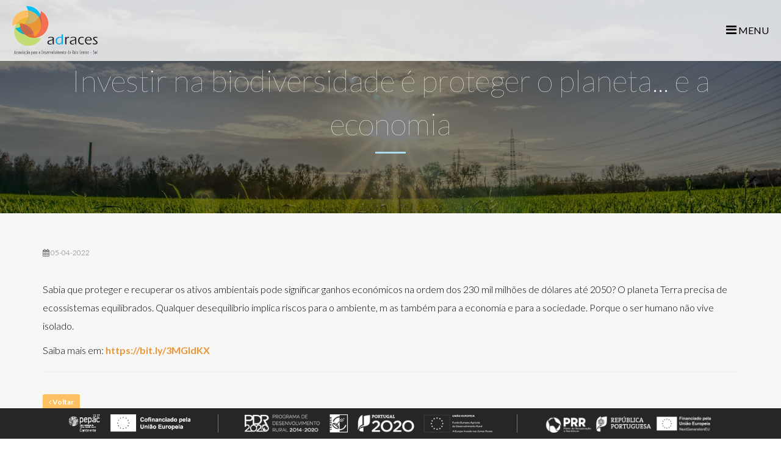

--- FILE ---
content_type: text/html
request_url: https://www.adraces.pt/detalhe/464
body_size: 99790
content:

<!DOCTYPE html>
<html>
<head>
    <meta http-equiv="Content-Type" content="text/html; charset=windows-1252" />
    
<!-- Place this data between the <head> tags of your website -->
<title>Investir na biodiversidade é proteger o planeta... e a economia | Associa&ccedil;&atilde;o Para O Desenvolvimento Da Raia Centro-Sul</title>
<meta name="description" content="Sabia que proteger e recuperar os ativos ambientais pode significar ganhos econ&oacute;micos na ordem dos 230 mil milh&otilde;es de d&oacute;lares at&eacute; 2050? O planeta Terra precisa de ecossistemas equilibrados. Qualquer desequil&iacute;brio im..." />

<!-- Twitter Card data -->
<meta name="twitter:card" content="summary">
<meta name="twitter:site" content="@publisher_handle">
<meta name="twitter:title" content="Investir na biodiversidade é proteger o planeta... e a economia">
<meta name="twitter:description" content="Sabia que proteger e recuperar os ativos ambientais pode significar ganhos econ&oacute;micos na ordem dos 230 mil milh&otilde;es de d&oacute;lares at&eacute; 2050? O planeta Terra precisa de ecossistemas equilibrados. Qualquer desequil&iacute;brio im...">
<meta name="twitter:creator" content="@author_handle">
<meta name="twitter:image" content="http://www.adraces.pt/ficheiros/noticias/th/1651654408.jpg"> 

<!-- Open Graph data -->
<meta property="og:title" content="Investir na biodiversidade é proteger o planeta... e a economia" />
<meta property="og:type" content="article" />
<meta property="og:url" content="http://www.adraces.pt/detalhe/464" />
<meta property="og:image" content="http://www.adraces.pt/ficheiros/noticias/th/1651654408.jpg" />
<meta property="og:description" content="Sabia que proteger e recuperar os ativos ambientais pode significar ganhos econ&oacute;micos na ordem dos 230 mil milh&otilde;es de d&oacute;lares at&eacute; 2050? O planeta Terra precisa de ecossistemas equilibrados. Qualquer desequil&iacute;brio im..." />
<meta property="og:site_name" content="ADRACES" />
    <meta http-equiv="X-UA-Compatible" content="IE=edge">
    <meta name="viewport" content="width=device-width, initial-scale=1">
    <link rel="icon" type="image/x-icon" href="/favicon.ico" />
    <link rel="shortcut icon" href="/favicon.ico" type="image/x-icon">
    <link href="/favicon.ico" rel="shortcut icon"/>
    <link rel="stylesheet" href="/css/reset.css"/>
    <link rel="stylesheet" href="/assets/fullPageJS/jquery.fullpage.min.css"/>
    <link rel="stylesheet" href="/assets/fontawsome/css/font-awesome.min.css"/>
    <link rel="stylesheet" href="/assets/bootstrap/css/bootstrap.min.css"/>
    <link rel="stylesheet" href="/assets/fancybox/jquery.fancybox.css"/>
    <link rel="stylesheet" href="/assets/sidr/stylesheets/jquery.sidr.dark.css"/>
    <link rel="stylesheet" href="/assets/jqueryui/jquery-ui.min.css"/>
    <link rel="stylesheet" href="/assets/owl-slider/assets/owl.carousel.css"/>
    <link rel="stylesheet" href="/assets/perfectScrollbar/css/perfect-scrollbar.min.css"/>
    <link rel="stylesheet" href="/css/style.css"/>
    <link rel="stylesheet" href="/css/responsive.css"/>

    <!-- HTML5 shim and Respond.js for IE8 support of HTML5 elements and media queries -->
    <!-- WARNING: Respond.js doesn't work if you view the page via file:// -->
    <!--[if lt IE 9]>
    <script src="https://oss.maxcdn.com/html5shiv/3.7.2/html5shiv.min.js"></script>
    <script src="https://oss.maxcdn.com/respond/1.4.2/respond.min.js"></script>
    <![endif]-->
    <script>
        (function(i,s,o,g,r,a,m){i['GoogleAnalyticsObject']=r;i[r]=i[r]||function(){
                (i[r].q=i[r].q||[]).push(arguments)},i[r].l=1*new Date();a=s.createElement(o),
            m=s.getElementsByTagName(o)[0];a.async=1;a.src=g;m.parentNode.insertBefore(a,m)
        })(window,document,'script','https://www.google-analytics.com/analytics.js','ga');

        ga('create', 'UA-2813726-25', 'auto');
        ga('send', 'pageview');

    </script>
	
</head>


<body>
    <a style="z-index: 9999;" href="" class="bt-go-top" id="goToTop">
        <i class="fa fa-angle-up"></i>
    </a>
<div id="fb-root"></div>
<script>(function(d, s, id) {
        var js, fjs = d.getElementsByTagName(s)[0];
        if (d.getElementById(id)) return;
        js = d.createElement(s); js.id = id;
        js.src = "//connect.facebook.net/pt_PT/sdk.js#xfbml=1&version=v2.6";
        fjs.parentNode.insertBefore(js, fjs);
    }(document, 'script', 'facebook-jssdk'));</script>





<div class="full-wrapper">
    <div class="site">
        <div class="top-bar">
            <div class="logo">
                <a href="/"><img src="/gfx/logo.png" alt=""></a>
            </div>

            <div class="menu-link">
                <i class="fa fa-bars"></i> Menu
            </div>
        </div>

        <div id="fullpage">		
		
		
		
    <div class="image-header" data-parallax="scroll" data-image-src="/ficheiros/noticias/1651654408.jpg">
        <div class="over-layer">

            <div class="container">
                <div class="titulo">
                    Investir na biodiversidade é proteger o planeta... e a economia                    <div class="line"></div>
                </div>
            </div>
        </div>
    </div>

    <div class="conteudo nopadtop">

        <div class="container">
            <div class="noticia">
                <div class="data">
                    <i class="fa fa-calendar"></i>
                    05-04-2022                </div>
            </div>
            <div class="texto-backoffice">
                <p>Sabia que proteger e recuperar os ativos ambientais pode significar ganhos econ&oacute;micos na ordem dos 230 mil milh&otilde;es de d&oacute;lares at&eacute; 2050? O planeta Terra precisa de ecossistemas equilibrados. Qualquer desequil&iacute;brio implica riscos para o ambiente, m as tamb&eacute;m para a economia e para a sociedade. Porque o ser humano n&atilde;o vive isolado.</p>

<p>Saiba mais em: <a href="https://bit.ly/3MGIdKX" target="_blank">https://bit.ly/3MGIdKX</a></p>

                <hr>
                <div class="button-bar">
                    <a style="margin-top: 6px;" href="/noticias" class="btn-1 sm"><i class="fa fa-angle-left"></i> Voltar</a>
                    <div class="fb-like" data-href="http://www.adraces.pt/detalhe/464" data-layout="button_count" data-action="like" data-size="small" data-show-faces="false" data-share="true"></div>
                </div>
            </div>
            <div class="clearfix"></div>
            <hr>
            <h4>Outras notícias</h4>

            <div class="row">
                                    <div class="col-md-4">
                        <div class="noticia">
                            <a href="/detalhe/898" class="imagem">
                                <img src="/ficheiros/noticias/th/1768820443.jpg" alt="" class="img-responsive">
                            </a>
                            <div class="data">
                                <i class="fa fa-calendar"></i>
                                19-01-2026                            </div>
                            <a href="/detalhe/898" class="titulo">Pressão nos preços e mudanças demográficas moldam os padrões de compra no grande consumo em Portugal</a>
                        </div>
                    </div>
                                    <div class="col-md-4">
                        <div class="noticia">
                            <a href="/detalhe/897" class="imagem">
                                <img src="/ficheiros/noticias/th/1768820312.jpg" alt="" class="img-responsive">
                            </a>
                            <div class="data">
                                <i class="fa fa-calendar"></i>
                                19-01-2026                            </div>
                            <a href="/detalhe/897" class="titulo">UE lança estratégia para duplicar número de jovens agricultores até 2040</a>
                        </div>
                    </div>
                                    <div class="col-md-4">
                        <div class="noticia">
                            <a href="/detalhe/896" class="imagem">
                                <img src="/ficheiros/noticias/th/1768218222.jpg" alt="" class="img-responsive">
                            </a>
                            <div class="data">
                                <i class="fa fa-calendar"></i>
                                12-01-2026                            </div>
                            <a href="/detalhe/896" class="titulo">Academia Sénior de Penamacor | ADRACES leva as tradicionais Janeiras ao Município  </a>
                        </div>
                    </div>
                                    <div class="col-md-4">
                        <div class="noticia">
                            <a href="/detalhe/895" class="imagem">
                                <img src="/ficheiros/noticias/th/1768218141.jpg" alt="" class="img-responsive">
                            </a>
                            <div class="data">
                                <i class="fa fa-calendar"></i>
                                12-01-2026                            </div>
                            <a href="/detalhe/895" class="titulo">Associação dos Jovens Agricultores de Portugal destaca urgência em atrair mais jovens para os territórios rurais</a>
                        </div>
                    </div>
                                    <div class="col-md-4">
                        <div class="noticia">
                            <a href="/detalhe/894" class="imagem">
                                <img src="/ficheiros/noticias/th/1768216830.jpg" alt="" class="img-responsive">
                            </a>
                            <div class="data">
                                <i class="fa fa-calendar"></i>
                                12-01-2026                            </div>
                            <a href="/detalhe/894" class="titulo">A agricultura como parceira natural na valorização de resíduos orgânicos</a>
                        </div>
                    </div>
                                    <div class="col-md-4">
                        <div class="noticia">
                            <a href="/detalhe/893" class="imagem">
                                <img src="/ficheiros/noticias/th/1767614907.jpg" alt="" class="img-responsive">
                            </a>
                            <div class="data">
                                <i class="fa fa-calendar"></i>
                                05-01-2026                            </div>
                            <a href="/detalhe/893" class="titulo">Publicada a Resolução da Assembleia da República que aprova o Plano Floresta 2050</a>
                        </div>
                    </div>
                                    <div class="col-md-4">
                        <div class="noticia">
                            <a href="/detalhe/892" class="imagem">
                                <img src="/ficheiros/noticias/th/1767614801.jpg" alt="" class="img-responsive">
                            </a>
                            <div class="data">
                                <i class="fa fa-calendar"></i>
                                05-01-2026                            </div>
                            <a href="/detalhe/892" class="titulo">Apoiar o desenvolvimento da economia social como motor de crescimento</a>
                        </div>
                    </div>
                                    <div class="col-md-4">
                        <div class="noticia">
                            <a href="/detalhe/891" class="imagem">
                                <img src="/ficheiros/noticias/th/1766396864.jpg" alt="" class="img-responsive">
                            </a>
                            <div class="data">
                                <i class="fa fa-calendar"></i>
                                22-12-2025                            </div>
                            <a href="/detalhe/891" class="titulo">Depois da Universidade, voltar ao Interior? Projeto ROOTS quer saber porque regressam os jovens às suas raízes</a>
                        </div>
                    </div>
                                    <div class="col-md-4">
                        <div class="noticia">
                            <a href="/detalhe/890" class="imagem">
                                <img src="/ficheiros/noticias/th/1766396780.jpg" alt="" class="img-responsive">
                            </a>
                            <div class="data">
                                <i class="fa fa-calendar"></i>
                                22-12-2025                            </div>
                            <a href="/detalhe/890" class="titulo">Nações Unidas declara 2026 como Ano Internacional das Pastagens e dos Pastores e &#8203;&#8203;&#8203;&#8203;Ano Internacional da Mulher Agricultora</a>
                        </div>
                    </div>
                                    <div class="col-md-4">
                        <div class="noticia">
                            <a href="/detalhe/889" class="imagem">
                                <img src="/ficheiros/noticias/th/1766396617.jpg" alt="" class="img-responsive">
                            </a>
                            <div class="data">
                                <i class="fa fa-calendar"></i>
                                22-12-2025                            </div>
                            <a href="/detalhe/889" class="titulo">ADRACES promove Almoço de Natal da Academia Sénior de Penamacor, reforçando laços de convívio e aprendizagem</a>
                        </div>
                    </div>
                                    <div class="col-md-4">
                        <div class="noticia">
                            <a href="/detalhe/888" class="imagem">
                                <img src="/ficheiros/noticias/th/1765535715.jpg" alt="" class="img-responsive">
                            </a>
                            <div class="data">
                                <i class="fa fa-calendar"></i>
                                12-12-2025                            </div>
                            <a href="/detalhe/888" class="titulo">Um quinto dos jovens portugueses estavam emigrados em 2021</a>
                        </div>
                    </div>
                                    <div class="col-md-4">
                        <div class="noticia">
                            <a href="/detalhe/887" class="imagem">
                                <img src="/ficheiros/noticias/th/1765535624.jpg" alt="" class="img-responsive">
                            </a>
                            <div class="data">
                                <i class="fa fa-calendar"></i>
                                12-12-2025                            </div>
                            <a href="/detalhe/887" class="titulo">Resultados comparativos das explorações agrícolas na União Europeia</a>
                        </div>
                    </div>
                                    <div class="col-md-4">
                        <div class="noticia">
                            <a href="/detalhe/886" class="imagem">
                                <img src="/ficheiros/noticias/th/1765273909.jpg" alt="" class="img-responsive">
                            </a>
                            <div class="data">
                                <i class="fa fa-calendar"></i>
                                09-12-2025                            </div>
                            <a href="/detalhe/886" class="titulo">Atrair e reter talento nas regiões do interior: o papel da tecnologia na valorização dos colaboradores</a>
                        </div>
                    </div>
                                    <div class="col-md-4">
                        <div class="noticia">
                            <a href="/detalhe/885" class="imagem">
                                <img src="/ficheiros/noticias/th/1765273858.jpg" alt="" class="img-responsive">
                            </a>
                            <div class="data">
                                <i class="fa fa-calendar"></i>
                                09-12-2025                            </div>
                            <a href="/detalhe/885" class="titulo">Portugal é dos países onde imigrantes mais ajudam a reduzir fardo fiscal do envelhecimento</a>
                        </div>
                    </div>
                                    <div class="col-md-4">
                        <div class="noticia">
                            <a href="/detalhe/884" class="imagem">
                                <img src="/ficheiros/noticias/th/1764676245.jpg" alt="" class="img-responsive">
                            </a>
                            <div class="data">
                                <i class="fa fa-calendar"></i>
                                02-12-2025                            </div>
                            <a href="/detalhe/884" class="titulo">Pequenas propriedades rurais podem ser saudáveis, lucrativas e sustentáveis</a>
                        </div>
                    </div>
                                    <div class="col-md-4">
                        <div class="noticia">
                            <a href="/detalhe/883" class="imagem">
                                <img src="/ficheiros/noticias/th/1764676175.jpg" alt="" class="img-responsive">
                            </a>
                            <div class="data">
                                <i class="fa fa-calendar"></i>
                                02-12-2025                            </div>
                            <a href="/detalhe/883" class="titulo">Esperança de vida à nascença aumenta para 81,49 anos em Portugal, segundo o Instituto Nacional de Estatística</a>
                        </div>
                    </div>
                                    <div class="col-md-4">
                        <div class="noticia">
                            <a href="/detalhe/881" class="imagem">
                                <img src="/ficheiros/noticias/th/1763977358.jpg" alt="" class="img-responsive">
                            </a>
                            <div class="data">
                                <i class="fa fa-calendar"></i>
                                24-11-2025                            </div>
                            <a href="/detalhe/881" class="titulo">Comissão Europeia propõe medidas de apoio à renovação geracional na agricultura para garantir a alimentação, a agricultura e o futuro rural da Europa</a>
                        </div>
                    </div>
                                    <div class="col-md-4">
                        <div class="noticia">
                            <a href="/detalhe/880" class="imagem">
                                <img src="/ficheiros/noticias/th/1763977265.jpg" alt="" class="img-responsive">
                            </a>
                            <div class="data">
                                <i class="fa fa-calendar"></i>
                                24-11-2025                            </div>
                            <a href="/detalhe/880" class="titulo">População em Portugal vai cair para oito milhões no final do século</a>
                        </div>
                    </div>
                                    <div class="col-md-4">
                        <div class="noticia">
                            <a href="/detalhe/879" class="imagem">
                                <img src="/ficheiros/noticias/th/1763641230.jpg" alt="" class="img-responsive">
                            </a>
                            <div class="data">
                                <i class="fa fa-calendar"></i>
                                20-11-2025                            </div>
                            <a href="/detalhe/879" class="titulo">Pequenos Investimentos na Exploração Agrícola: ADRACES recebeu 21 candidaturas</a>
                        </div>
                    </div>
                                    <div class="col-md-4">
                        <div class="noticia">
                            <a href="/detalhe/878" class="imagem">
                                <img src="/ficheiros/noticias/th/1763374345.jpg" alt="" class="img-responsive">
                            </a>
                            <div class="data">
                                <i class="fa fa-calendar"></i>
                                17-11-2025                            </div>
                            <a href="/detalhe/878" class="titulo">Beira Baixa integra projeto para criar comunidades rurais resilientes ao clima</a>
                        </div>
                    </div>
                                    <div class="col-md-4">
                        <div class="noticia">
                            <a href="/detalhe/877" class="imagem">
                                <img src="/ficheiros/noticias/th/1763374259.jpg" alt="" class="img-responsive">
                            </a>
                            <div class="data">
                                <i class="fa fa-calendar"></i>
                                17-11-2025                            </div>
                            <a href="/detalhe/877" class="titulo">Desflorestação mundial atingiu 8,1 milhões de hectares em 2024</a>
                        </div>
                    </div>
                                    <div class="col-md-4">
                        <div class="noticia">
                            <a href="/detalhe/876" class="imagem">
                                <img src="/ficheiros/noticias/th/1762769677.jpg" alt="" class="img-responsive">
                            </a>
                            <div class="data">
                                <i class="fa fa-calendar"></i>
                                10-11-2025                            </div>
                            <a href="/detalhe/876" class="titulo">Cada português desperdiça por ano 182,7 quilos de alimentos</a>
                        </div>
                    </div>
                                    <div class="col-md-4">
                        <div class="noticia">
                            <a href="/detalhe/875" class="imagem">
                                <img src="/ficheiros/noticias/th/1762769613.jpg" alt="" class="img-responsive">
                            </a>
                            <div class="data">
                                <i class="fa fa-calendar"></i>
                                10-11-2025                            </div>
                            <a href="/detalhe/875" class="titulo">Baixa natalidade e envelhecimento da população irão tirar 23% dos trabalhadores à economia nacional até 2060</a>
                        </div>
                    </div>
                                    <div class="col-md-4">
                        <div class="noticia">
                            <a href="/detalhe/874" class="imagem">
                                <img src="/ficheiros/noticias/th/1762168864.jpg" alt="" class="img-responsive">
                            </a>
                            <div class="data">
                                <i class="fa fa-calendar"></i>
                                03-11-2025                            </div>
                            <a href="/detalhe/874" class="titulo">Nómadas digitais continuam a escolher Portugal - mas a nova moda é o interior</a>
                        </div>
                    </div>
                                    <div class="col-md-4">
                        <div class="noticia">
                            <a href="/detalhe/872" class="imagem">
                                <img src="/ficheiros/noticias/th/1762168786.jpg" alt="" class="img-responsive">
                            </a>
                            <div class="data">
                                <i class="fa fa-calendar"></i>
                                03-11-2025                            </div>
                            <a href="/detalhe/872" class="titulo">Agricultura urbana preenche todos os requisitos para uma vida mais sustentável</a>
                        </div>
                    </div>
                                    <div class="col-md-4">
                        <div class="noticia">
                            <a href="/detalhe/871" class="imagem">
                                <img src="/ficheiros/noticias/th/1761564191.jpg" alt="" class="img-responsive">
                            </a>
                            <div class="data">
                                <i class="fa fa-calendar"></i>
                                27-10-2025                            </div>
                            <a href="/detalhe/871" class="titulo">A População Idosa de Portugal em 2023/2024</a>
                        </div>
                    </div>
                                    <div class="col-md-4">
                        <div class="noticia">
                            <a href="/detalhe/870" class="imagem">
                                <img src="/ficheiros/noticias/th/1761562741.jpg" alt="" class="img-responsive">
                            </a>
                            <div class="data">
                                <i class="fa fa-calendar"></i>
                                27-10-2025                            </div>
                            <a href="/detalhe/870" class="titulo">Agricultura Familiar e Agroecologia</a>
                        </div>
                    </div>
                                    <div class="col-md-4">
                        <div class="noticia">
                            <a href="/detalhe/869" class="imagem">
                                <img src="/ficheiros/noticias/th/1760955566.jpg" alt="" class="img-responsive">
                            </a>
                            <div class="data">
                                <i class="fa fa-calendar"></i>
                                20-10-2025                            </div>
                            <a href="/detalhe/869" class="titulo">Investir na promoção de hábitos alimentares saudáveis é urgente e necessário</a>
                        </div>
                    </div>
                                    <div class="col-md-4">
                        <div class="noticia">
                            <a href="/detalhe/868" class="imagem">
                                <img src="/ficheiros/noticias/th/1760955505.jpg" alt="" class="img-responsive">
                            </a>
                            <div class="data">
                                <i class="fa fa-calendar"></i>
                                20-10-2025                            </div>
                            <a href="/detalhe/868" class="titulo">Zonas rurais lideram melhorias em eficiência energética na União Europeia, indica relatório</a>
                        </div>
                    </div>
                                    <div class="col-md-4">
                        <div class="noticia">
                            <a href="/detalhe/866" class="imagem">
                                <img src="/ficheiros/noticias/th/1760613163.jpg" alt="" class="img-responsive">
                            </a>
                            <div class="data">
                                <i class="fa fa-calendar"></i>
                                16-10-2025                            </div>
                            <a href="/detalhe/866" class="titulo">ADRACES abre novo ano letivo da Academia Sénior de Penamacor no renovado Teatro Clube de Penamacor</a>
                        </div>
                    </div>
                                    <div class="col-md-4">
                        <div class="noticia">
                            <a href="/detalhe/867" class="imagem">
                                <img src="/ficheiros/noticias/th/1760626583.jpg" alt="" class="img-responsive">
                            </a>
                            <div class="data">
                                <i class="fa fa-calendar"></i>
                                16-10-2025                            </div>
                            <a href="/detalhe/867" class="titulo">ADRACES promove Sessão de apresentação e esclarecimentos sobre a medida D.1.1.1.1  Pequenos Investimentos na Exploração Agrícola</a>
                        </div>
                    </div>
                                    <div class="col-md-4">
                        <div class="noticia">
                            <a href="/detalhe/863" class="imagem">
                                <img src="/ficheiros/noticias/th/1760350123.jpg" alt="" class="img-responsive">
                            </a>
                            <div class="data">
                                <i class="fa fa-calendar"></i>
                                13-10-2025                            </div>
                            <a href="/detalhe/863" class="titulo">Prémio pretende distinguir mulheres rurais inovadoras</a>
                        </div>
                    </div>
                                    <div class="col-md-4">
                        <div class="noticia">
                            <a href="/detalhe/861" class="imagem">
                                <img src="/ficheiros/noticias/th/1759747275.jpg" alt="" class="img-responsive">
                            </a>
                            <div class="data">
                                <i class="fa fa-calendar"></i>
                                06-10-2025                            </div>
                            <a href="/detalhe/861" class="titulo">ADRACES | MadriLusa apoia jovens imigrantes empreendedores em Vila Velha de Ródão</a>
                        </div>
                    </div>
                                    <div class="col-md-4">
                        <div class="noticia">
                            <a href="/detalhe/860" class="imagem">
                                <img src="/ficheiros/noticias/th/1759135740.jpg" alt="" class="img-responsive">
                            </a>
                            <div class="data">
                                <i class="fa fa-calendar"></i>
                                29-09-2025                            </div>
                            <a href="/detalhe/860" class="titulo">Regiões do interior a crescer com o digital: estão cada vez mais ligadas</a>
                        </div>
                    </div>
                                    <div class="col-md-4">
                        <div class="noticia">
                            <a href="/detalhe/859" class="imagem">
                                <img src="/ficheiros/noticias/th/1759135664.jpg" alt="" class="img-responsive">
                            </a>
                            <div class="data">
                                <i class="fa fa-calendar"></i>
                                29-09-2025                            </div>
                            <a href="/detalhe/859" class="titulo">FAMI 2030 - Conheça o Fundo para o Asilo, a Migração e a Integração 2030</a>
                        </div>
                    </div>
                                    <div class="col-md-4">
                        <div class="noticia">
                            <a href="/detalhe/858" class="imagem">
                                <img src="/ficheiros/noticias/th/1758535281.jpg" alt="" class="img-responsive">
                            </a>
                            <div class="data">
                                <i class="fa fa-calendar"></i>
                                22-09-2025                            </div>
                            <a href="/detalhe/858" class="titulo">Consumidores exigem alimentos mais seguros e sustentáveis, a preços acessíveis</a>
                        </div>
                    </div>
                                    <div class="col-md-4">
                        <div class="noticia">
                            <a href="/detalhe/857" class="imagem">
                                <img src="/ficheiros/noticias/th/1758535176.jpg" alt="" class="img-responsive">
                            </a>
                            <div class="data">
                                <i class="fa fa-calendar"></i>
                                22-09-2025                            </div>
                            <a href="/detalhe/857" class="titulo">Agricultura regenerativa na Europa supera produtividade convencional, revelou estudo</a>
                        </div>
                    </div>
                                    <div class="col-md-4">
                        <div class="noticia">
                            <a href="/detalhe/855" class="imagem">
                                <img src="/ficheiros/noticias/th/1758015172.jpg" alt="" class="img-responsive">
                            </a>
                            <div class="data">
                                <i class="fa fa-calendar"></i>
                                16-09-2025                            </div>
                            <a href="/detalhe/855" class="titulo">Projeto MadriLusa marca presença na VII Feira + Social</a>
                        </div>
                    </div>
                                    <div class="col-md-4">
                        <div class="noticia">
                            <a href="/detalhe/853" class="imagem">
                                <img src="/ficheiros/noticias/th/1756723378.jpg" alt="" class="img-responsive">
                            </a>
                            <div class="data">
                                <i class="fa fa-calendar"></i>
                                01-09-2025                            </div>
                            <a href="/detalhe/853" class="titulo">Portugueses ganharam 10 anos de esperança de vida em 40 anos</a>
                        </div>
                    </div>
                                    <div class="col-md-4">
                        <div class="noticia">
                            <a href="/detalhe/852" class="imagem">
                                <img src="/ficheiros/noticias/th/1756723313.jpg" alt="" class="img-responsive">
                            </a>
                            <div class="data">
                                <i class="fa fa-calendar"></i>
                                01-09-2025                            </div>
                            <a href="/detalhe/852" class="titulo">Como evoluiu a agricultura em Portugal nas últimas décadas?</a>
                        </div>
                    </div>
                                    <div class="col-md-4">
                        <div class="noticia">
                            <a href="/detalhe/854" class="imagem">
                                <img src="/ficheiros/noticias/th/1756732859.jpg" alt="" class="img-responsive">
                            </a>
                            <div class="data">
                                <i class="fa fa-calendar"></i>
                                01-09-2025                            </div>
                            <a href="/detalhe/854" class="titulo">Projeto MadriLusa leva Jovens da CPLP a Descobrir o Tejo Internacional</a>
                        </div>
                    </div>
                                    <div class="col-md-4">
                        <div class="noticia">
                            <a href="/detalhe/851" class="imagem">
                                <img src="/ficheiros/noticias/th/1756113936.jpg" alt="" class="img-responsive">
                            </a>
                            <div class="data">
                                <i class="fa fa-calendar"></i>
                                25-08-2025                            </div>
                            <a href="/detalhe/851" class="titulo">Eurobarómetro. Luta contra alterações climáticas é prioridade para 90% dos portugueses</a>
                        </div>
                    </div>
                                    <div class="col-md-4">
                        <div class="noticia">
                            <a href="/detalhe/850" class="imagem">
                                <img src="/ficheiros/noticias/th/1756113864.jpg" alt="" class="img-responsive">
                            </a>
                            <div class="data">
                                <i class="fa fa-calendar"></i>
                                25-08-2025                            </div>
                            <a href="/detalhe/850" class="titulo">Desconhece-se os proprietários de 30% dos terrenos</a>
                        </div>
                    </div>
                                    <div class="col-md-4">
                        <div class="noticia">
                            <a href="/detalhe/849" class="imagem">
                                <img src="/ficheiros/noticias/th/1755512244.jpg" alt="" class="img-responsive">
                            </a>
                            <div class="data">
                                <i class="fa fa-calendar"></i>
                                18-08-2025                            </div>
                            <a href="/detalhe/849" class="titulo">Agricultura perdeu mais de 16 mil trabalhadores num ano</a>
                        </div>
                    </div>
                                    <div class="col-md-4">
                        <div class="noticia">
                            <a href="/detalhe/848" class="imagem">
                                <img src="/ficheiros/noticias/th/1755512175.jpg" alt="" class="img-responsive">
                            </a>
                            <div class="data">
                                <i class="fa fa-calendar"></i>
                                18-08-2025                            </div>
                            <a href="/detalhe/848" class="titulo">Estudo revela: Sustentabilidade já influencia quase metade dos consumidores portugueses</a>
                        </div>
                    </div>
                                    <div class="col-md-4">
                        <div class="noticia">
                            <a href="/detalhe/847" class="imagem">
                                <img src="/ficheiros/noticias/th/1754902516.jpg" alt="" class="img-responsive">
                            </a>
                            <div class="data">
                                <i class="fa fa-calendar"></i>
                                11-08-2025                            </div>
                            <a href="/detalhe/847" class="titulo">Agricultores têm de apresentar candidatura a linha de crédito com juros zero para projetos que transitam para o PEPAC</a>
                        </div>
                    </div>
                                    <div class="col-md-4">
                        <div class="noticia">
                            <a href="/detalhe/846" class="imagem">
                                <img src="/ficheiros/noticias/th/1754902415.jpg" alt="" class="img-responsive">
                            </a>
                            <div class="data">
                                <i class="fa fa-calendar"></i>
                                11-08-2025                            </div>
                            <a href="/detalhe/846" class="titulo">WORKSHOP - Elaboração de um Curriculum Vitae</a>
                        </div>
                    </div>
                                    <div class="col-md-4">
                        <div class="noticia">
                            <a href="/detalhe/845" class="imagem">
                                <img src="/ficheiros/noticias/th/1754299862.jpg" alt="" class="img-responsive">
                            </a>
                            <div class="data">
                                <i class="fa fa-calendar"></i>
                                04-08-2025                            </div>
                            <a href="/detalhe/845" class="titulo">Transição alimentar: comer local para semear a mudança</a>
                        </div>
                    </div>
                                    <div class="col-md-4">
                        <div class="noticia">
                            <a href="/detalhe/844" class="imagem">
                                <img src="/ficheiros/noticias/th/1754299769.jpg" alt="" class="img-responsive">
                            </a>
                            <div class="data">
                                <i class="fa fa-calendar"></i>
                                04-08-2025                            </div>
                            <a href="/detalhe/844" class="titulo">Cultivar alimentos de forma mais sustentável: Qual é a melhor forma de o fazer?</a>
                        </div>
                    </div>
                                    <div class="col-md-4">
                        <div class="noticia">
                            <a href="/detalhe/843" class="imagem">
                                <img src="/ficheiros/noticias/th/1753959703.jpg" alt="" class="img-responsive">
                            </a>
                            <div class="data">
                                <i class="fa fa-calendar"></i>
                                31-07-2025                            </div>
                            <a href="/detalhe/843" class="titulo">OPORTUNIDADE. Aviso de Concurso SICE - Inovação Produtiva - Territórios Baixa Densidade</a>
                        </div>
                    </div>
                                    <div class="col-md-4">
                        <div class="noticia">
                            <a href="/detalhe/842" class="imagem">
                                <img src="/ficheiros/noticias/th/1753697827.jpg" alt="" class="img-responsive">
                            </a>
                            <div class="data">
                                <i class="fa fa-calendar"></i>
                                28-07-2025                            </div>
                            <a href="/detalhe/842" class="titulo">Estudo conclui que agricultura regenerativa pode igualar produção convencional e com custos mais baixos</a>
                        </div>
                    </div>
                                    <div class="col-md-4">
                        <div class="noticia">
                            <a href="/detalhe/841" class="imagem">
                                <img src="/ficheiros/noticias/th/1753697740.jpg" alt="" class="img-responsive">
                            </a>
                            <div class="data">
                                <i class="fa fa-calendar"></i>
                                28-07-2025                            </div>
                            <a href="/detalhe/841" class="titulo">Apoiar a pastorícia para manter a atividade no território</a>
                        </div>
                    </div>
                                    <div class="col-md-4">
                        <div class="noticia">
                            <a href="/detalhe/840" class="imagem">
                                <img src="/ficheiros/noticias/th/1751877344.jpg" alt="" class="img-responsive">
                            </a>
                            <div class="data">
                                <i class="fa fa-calendar"></i>
                                07-07-2025                            </div>
                            <a href="/detalhe/840" class="titulo">Do interior do país para o mundo da cosmética: projeto valoriza plantas portuguesas</a>
                        </div>
                    </div>
                                    <div class="col-md-4">
                        <div class="noticia">
                            <a href="/detalhe/839" class="imagem">
                                <img src="/ficheiros/noticias/th/1751877212.jpg" alt="" class="img-responsive">
                            </a>
                            <div class="data">
                                <i class="fa fa-calendar"></i>
                                07-07-2025                            </div>
                            <a href="/detalhe/839" class="titulo">Imigrantes fazem população de Penamacor aumentar pela primeira vez em 50 anos</a>
                        </div>
                    </div>
                                    <div class="col-md-4">
                        <div class="noticia">
                            <a href="/detalhe/838" class="imagem">
                                <img src="/ficheiros/noticias/th/1751278403.jpg" alt="" class="img-responsive">
                            </a>
                            <div class="data">
                                <i class="fa fa-calendar"></i>
                                30-06-2025                            </div>
                            <a href="/detalhe/838" class="titulo">Território de inovação: EduVillage recebe investigadores e estudantes internacionais</a>
                        </div>
                    </div>
                                    <div class="col-md-4">
                        <div class="noticia">
                            <a href="/detalhe/836" class="imagem">
                                <img src="/ficheiros/noticias/th/1751273500.jpg" alt="" class="img-responsive">
                            </a>
                            <div class="data">
                                <i class="fa fa-calendar"></i>
                                30-06-2025                            </div>
                            <a href="/detalhe/836" class="titulo">Milhares assinam petição em defesa do desenvolvimento local</a>
                        </div>
                    </div>
                                    <div class="col-md-4">
                        <div class="noticia">
                            <a href="/detalhe/837" class="imagem">
                                <img src="/ficheiros/noticias/th/1751273561.jpg" alt="" class="img-responsive">
                            </a>
                            <div class="data">
                                <i class="fa fa-calendar"></i>
                                30-06-2025                            </div>
                            <a href="/detalhe/837" class="titulo">Prazo limite para último pedido de pagamento do PDR 2020 alargado para 30 de setembro</a>
                        </div>
                    </div>
                                    <div class="col-md-4">
                        <div class="noticia">
                            <a href="/detalhe/835" class="imagem">
                                <img src="/ficheiros/noticias/th/1750669663.jpg" alt="" class="img-responsive">
                            </a>
                            <div class="data">
                                <i class="fa fa-calendar"></i>
                                23-06-2025                            </div>
                            <a href="/detalhe/835" class="titulo">Da agricultura à tecnologia, estas são as profissões á prova do futuro</a>
                        </div>
                    </div>
                                    <div class="col-md-4">
                        <div class="noticia">
                            <a href="/detalhe/834" class="imagem">
                                <img src="/ficheiros/noticias/th/1750669602.jpg" alt="" class="img-responsive">
                            </a>
                            <div class="data">
                                <i class="fa fa-calendar"></i>
                                23-06-2025                            </div>
                            <a href="/detalhe/834" class="titulo">Plataforma inovadora facilita a criação de lojas online, com apoio de fundos europeus</a>
                        </div>
                    </div>
                                    <div class="col-md-4">
                        <div class="noticia">
                            <a href="/detalhe/833" class="imagem">
                                <img src="/ficheiros/noticias/th/1750065853.jpg" alt="" class="img-responsive">
                            </a>
                            <div class="data">
                                <i class="fa fa-calendar"></i>
                                16-06-2025                            </div>
                            <a href="/detalhe/833" class="titulo">Criado conselho consultivo para promover digitalização da agricultura</a>
                        </div>
                    </div>
                                    <div class="col-md-4">
                        <div class="noticia">
                            <a href="/detalhe/832" class="imagem">
                                <img src="/ficheiros/noticias/th/1750065789.jpg" alt="" class="img-responsive">
                            </a>
                            <div class="data">
                                <i class="fa fa-calendar"></i>
                                16-06-2025                            </div>
                            <a href="/detalhe/832" class="titulo">Sistema de inteligência artificial português analisa a pegada ambiental na agricultura</a>
                        </div>
                    </div>
                                    <div class="col-md-4">
                        <div class="noticia">
                            <a href="/detalhe/831" class="imagem">
                                <img src="/ficheiros/noticias/th/1748858496.jpg" alt="" class="img-responsive">
                            </a>
                            <div class="data">
                                <i class="fa fa-calendar"></i>
                                02-06-2025                            </div>
                            <a href="/detalhe/831" class="titulo">Sabe o que é a verificação rural (rural proofing)?</a>
                        </div>
                    </div>
                                    <div class="col-md-4">
                        <div class="noticia">
                            <a href="/detalhe/830" class="imagem">
                                <img src="/ficheiros/noticias/th/1748858415.jpg" alt="" class="img-responsive">
                            </a>
                            <div class="data">
                                <i class="fa fa-calendar"></i>
                                02-06-2025                            </div>
                            <a href="/detalhe/830" class="titulo">Estamos preparados para a nova demografia?</a>
                        </div>
                    </div>
                                    <div class="col-md-4">
                        <div class="noticia">
                            <a href="/detalhe/829" class="imagem">
                                <img src="/ficheiros/noticias/th/1748250499.jpg" alt="" class="img-responsive">
                            </a>
                            <div class="data">
                                <i class="fa fa-calendar"></i>
                                26-05-2025                            </div>
                            <a href="/detalhe/829" class="titulo">População ativa atinge valor mais elevado de sempre no 4.º trimestre de 2024</a>
                        </div>
                    </div>
                                    <div class="col-md-4">
                        <div class="noticia">
                            <a href="/detalhe/828" class="imagem">
                                <img src="/ficheiros/noticias/th/1748250409.jpg" alt="" class="img-responsive">
                            </a>
                            <div class="data">
                                <i class="fa fa-calendar"></i>
                                26-05-2025                            </div>
                            <a href="/detalhe/828" class="titulo">Investir em Portugal: Inspire-se nos casos de sucesso</a>
                        </div>
                    </div>
                                    <div class="col-md-4">
                        <div class="noticia">
                            <a href="/detalhe/827" class="imagem">
                                <img src="/ficheiros/noticias/th/1747644261.jpg" alt="" class="img-responsive">
                            </a>
                            <div class="data">
                                <i class="fa fa-calendar"></i>
                                19-05-2025                            </div>
                            <a href="/detalhe/827" class="titulo">Sem internet nos campos não há campos de agricultura</a>
                        </div>
                    </div>
                                    <div class="col-md-4">
                        <div class="noticia">
                            <a href="/detalhe/826" class="imagem">
                                <img src="/ficheiros/noticias/th/1747644202.jpg" alt="" class="img-responsive">
                            </a>
                            <div class="data">
                                <i class="fa fa-calendar"></i>
                                19-05-2025                            </div>
                            <a href="/detalhe/826" class="titulo">Com mais escolaridade, mas com salários mais baixos. O perfil da mulher portuguesa traçado pela Pordata</a>
                        </div>
                    </div>
                                    <div class="col-md-4">
                        <div class="noticia">
                            <a href="/detalhe/825" class="imagem">
                                <img src="/ficheiros/noticias/th/1747040601.jpg" alt="" class="img-responsive">
                            </a>
                            <div class="data">
                                <i class="fa fa-calendar"></i>
                                12-05-2025                            </div>
                            <a href="/detalhe/825" class="titulo">Quais são os países mais envelhecidos e com mais jovens na Europa?</a>
                        </div>
                    </div>
                                    <div class="col-md-4">
                        <div class="noticia">
                            <a href="/detalhe/824" class="imagem">
                                <img src="/ficheiros/noticias/th/1747040536.jpg" alt="" class="img-responsive">
                            </a>
                            <div class="data">
                                <i class="fa fa-calendar"></i>
                                12-05-2025                            </div>
                            <a href="/detalhe/824" class="titulo">Apesar da pressão tecnológica, ainda há quem tente preservar a agricultura tradicional</a>
                        </div>
                    </div>
                                    <div class="col-md-4">
                        <div class="noticia">
                            <a href="/detalhe/823" class="imagem">
                                <img src="/ficheiros/noticias/th/1746452027.jpg" alt="" class="img-responsive">
                            </a>
                            <div class="data">
                                <i class="fa fa-calendar"></i>
                                05-05-2025                            </div>
                            <a href="/detalhe/823" class="titulo">Governo anuncia Programa Crescer com o Turismo</a>
                        </div>
                    </div>
                                    <div class="col-md-4">
                        <div class="noticia">
                            <a href="/detalhe/822" class="imagem">
                                <img src="/ficheiros/noticias/th/1746451901.jpg" alt="" class="img-responsive">
                            </a>
                            <div class="data">
                                <i class="fa fa-calendar"></i>
                                05-05-2025                            </div>
                            <a href="/detalhe/822" class="titulo">Portugal envelhecido: desafios e oportunidades de uma população com maior longevidade</a>
                        </div>
                    </div>
                                    <div class="col-md-4">
                        <div class="noticia">
                            <a href="/detalhe/821" class="imagem">
                                <img src="/ficheiros/noticias/th/1744620443.jpg" alt="" class="img-responsive">
                            </a>
                            <div class="data">
                                <i class="fa fa-calendar"></i>
                                14-04-2025                            </div>
                            <a href="/detalhe/821" class="titulo">Portugal tem 3,9 milhões de hectares plantados, mas a sustentabilidade leva o seu tempo a criar raízes</a>
                        </div>
                    </div>
                                    <div class="col-md-4">
                        <div class="noticia">
                            <a href="/detalhe/820" class="imagem">
                                <img src="/ficheiros/noticias/th/1744620368.jpg" alt="" class="img-responsive">
                            </a>
                            <div class="data">
                                <i class="fa fa-calendar"></i>
                                14-04-2025                            </div>
                            <a href="/detalhe/820" class="titulo">Turismo rural cresce e também há mais dormidas nos concelhos do Interior</a>
                        </div>
                    </div>
                                    <div class="col-md-4">
                        <div class="noticia">
                            <a href="/detalhe/819" class="imagem">
                                <img src="/ficheiros/noticias/th/1744044358.jpg" alt="" class="img-responsive">
                            </a>
                            <div class="data">
                                <i class="fa fa-calendar"></i>
                                07-04-2025                            </div>
                            <a href="/detalhe/819" class="titulo">ADRACES e Business as NATURE tem novas protetoras no Parque Natural do Tejo Internacional</a>
                        </div>
                    </div>
                                    <div class="col-md-4">
                        <div class="noticia">
                            <a href="/detalhe/818" class="imagem">
                                <img src="/ficheiros/noticias/th/1744033662.jpg" alt="" class="img-responsive">
                            </a>
                            <div class="data">
                                <i class="fa fa-calendar"></i>
                                07-04-2025                            </div>
                            <a href="/detalhe/818" class="titulo">ICNF lança novo incentivo para apoiar o uso de cabras na prevenção de fogos rurais</a>
                        </div>
                    </div>
                                    <div class="col-md-4">
                        <div class="noticia">
                            <a href="/detalhe/817" class="imagem">
                                <img src="/ficheiros/noticias/th/1744033559.jpg" alt="" class="img-responsive">
                            </a>
                            <div class="data">
                                <i class="fa fa-calendar"></i>
                                07-04-2025                            </div>
                            <a href="/detalhe/817" class="titulo">Já é possível prever o ciclo de crescimento de uma planta, detetar doenças e avaliar o nível de água: a tecnologia ao serviço da agricultura</a>
                        </div>
                    </div>
                                    <div class="col-md-4">
                        <div class="noticia">
                            <a href="/detalhe/816" class="imagem">
                                <img src="/ficheiros/noticias/th/1743416135.jpg" alt="" class="img-responsive">
                            </a>
                            <div class="data">
                                <i class="fa fa-calendar"></i>
                                31-03-2025                            </div>
                            <a href="/detalhe/816" class="titulo">Startups Rurais: Inovação e sustentabilidade para revitalizar regiões rurais</a>
                        </div>
                    </div>
                                    <div class="col-md-4">
                        <div class="noticia">
                            <a href="/detalhe/815" class="imagem">
                                <img src="/ficheiros/noticias/th/1743416076.jpg" alt="" class="img-responsive">
                            </a>
                            <div class="data">
                                <i class="fa fa-calendar"></i>
                                31-03-2025                            </div>
                            <a href="/detalhe/815" class="titulo">Sustentabilidade e desafios da agricultura em Portugal</a>
                        </div>
                    </div>
                                    <div class="col-md-4">
                        <div class="noticia">
                            <a href="/detalhe/813" class="imagem">
                                <img src="/ficheiros/noticias/th/1742896969.jpg" alt="" class="img-responsive">
                            </a>
                            <div class="data">
                                <i class="fa fa-calendar"></i>
                                25-03-2025                            </div>
                            <a href="/detalhe/813" class="titulo">Workshop ajuda imigrantes a desenvolverem competências para a vida profissional</a>
                        </div>
                    </div>
                                    <div class="col-md-4">
                        <div class="noticia">
                            <a href="/detalhe/812" class="imagem">
                                <img src="/ficheiros/noticias/th/1742811297.jpg" alt="" class="img-responsive">
                            </a>
                            <div class="data">
                                <i class="fa fa-calendar"></i>
                                24-03-2025                            </div>
                            <a href="/detalhe/812" class="titulo">Portugal é o país da UE com maior desigualdade entre cidades e zonas rurais no acesso à internet</a>
                        </div>
                    </div>
                                    <div class="col-md-4">
                        <div class="noticia">
                            <a href="/detalhe/811" class="imagem">
                                <img src="/ficheiros/noticias/th/1742811239.jpg" alt="" class="img-responsive">
                            </a>
                            <div class="data">
                                <i class="fa fa-calendar"></i>
                                24-03-2025                            </div>
                            <a href="/detalhe/811" class="titulo">Radiografia à agricultura em Portugal. Há menos explorações agrícolas, mas maiores</a>
                        </div>
                    </div>
                                    <div class="col-md-4">
                        <div class="noticia">
                            <a href="/detalhe/810" class="imagem">
                                <img src="/ficheiros/noticias/th/1742467383.jpg" alt="" class="img-responsive">
                            </a>
                            <div class="data">
                                <i class="fa fa-calendar"></i>
                                20-03-2025                            </div>
                            <a href="/detalhe/810" class="titulo">ADRACES leva Academia Sénior de Penamacor a refletir sobre Preconceito e Julgamento - Base de Conflitos</a>
                        </div>
                    </div>
                                    <div class="col-md-4">
                        <div class="noticia">
                            <a href="/detalhe/809" class="imagem">
                                <img src="/ficheiros/noticias/th/1742207255.jpg" alt="" class="img-responsive">
                            </a>
                            <div class="data">
                                <i class="fa fa-calendar"></i>
                                17-03-2025                            </div>
                            <a href="/detalhe/809" class="titulo">Bruxelas afeta 132 milhões para promover produtos agroalimentares em 2025</a>
                        </div>
                    </div>
                                    <div class="col-md-4">
                        <div class="noticia">
                            <a href="/detalhe/808" class="imagem">
                                <img src="/ficheiros/noticias/th/1742207197.jpg" alt="" class="img-responsive">
                            </a>
                            <div class="data">
                                <i class="fa fa-calendar"></i>
                                17-03-2025                            </div>
                            <a href="/detalhe/808" class="titulo">Portugueses entre os povos mais envelhecidos do Mundo</a>
                        </div>
                    </div>
                                    <div class="col-md-4">
                        <div class="noticia">
                            <a href="/detalhe/806" class="imagem">
                                <img src="/ficheiros/noticias/th/1741602505.jpg" alt="" class="img-responsive">
                            </a>
                            <div class="data">
                                <i class="fa fa-calendar"></i>
                                10-03-2025                            </div>
                            <a href="/detalhe/806" class="titulo">Barómetro da Imigração: a Perspetiva dos Portugueses</a>
                        </div>
                    </div>
                                    <div class="col-md-4">
                        <div class="noticia">
                            <a href="/detalhe/805" class="imagem">
                                <img src="/ficheiros/noticias/th/1741602420.jpg" alt="" class="img-responsive">
                            </a>
                            <div class="data">
                                <i class="fa fa-calendar"></i>
                                10-03-2025                            </div>
                            <a href="/detalhe/805" class="titulo">O futuro da produção de alimentos</a>
                        </div>
                    </div>
                                    <div class="col-md-4">
                        <div class="noticia">
                            <a href="/detalhe/804" class="imagem">
                                <img src="/ficheiros/noticias/th/1740994099.jpg" alt="" class="img-responsive">
                            </a>
                            <div class="data">
                                <i class="fa fa-calendar"></i>
                                03-03-2025                            </div>
                            <a href="/detalhe/804" class="titulo">Comissão Europeia lança Painel de Monitorização do Sistema Alimentar da UE</a>
                        </div>
                    </div>
                                    <div class="col-md-4">
                        <div class="noticia">
                            <a href="/detalhe/803" class="imagem">
                                <img src="/ficheiros/noticias/th/1740993952.jpg" alt="" class="img-responsive">
                            </a>
                            <div class="data">
                                <i class="fa fa-calendar"></i>
                                03-03-2025                            </div>
                            <a href="/detalhe/803" class="titulo">Há 147 mil pessoas a trabalhar na agricultura, pecuária, caça, silvicultura e pesca em Portugal</a>
                        </div>
                    </div>
                                    <div class="col-md-4">
                        <div class="noticia">
                            <a href="/detalhe/801" class="imagem">
                                <img src="/ficheiros/noticias/th/1740396409.jpg" alt="" class="img-responsive">
                            </a>
                            <div class="data">
                                <i class="fa fa-calendar"></i>
                                24-02-2025                            </div>
                            <a href="/detalhe/801" class="titulo">Turismo de Portugal apoia projetos no interior do país em quase sete milhões de euros</a>
                        </div>
                    </div>
                                    <div class="col-md-4">
                        <div class="noticia">
                            <a href="/detalhe/800" class="imagem">
                                <img src="/ficheiros/noticias/th/1740396349.jpg" alt="" class="img-responsive">
                            </a>
                            <div class="data">
                                <i class="fa fa-calendar"></i>
                                24-02-2025                            </div>
                            <a href="/detalhe/800" class="titulo">Produção nacional de frutos secos cresce 35%</a>
                        </div>
                    </div>
                                    <div class="col-md-4">
                        <div class="noticia">
                            <a href="/detalhe/802" class="imagem">
                                <img src="/ficheiros/noticias/th/1740417560.jpg" alt="" class="img-responsive">
                            </a>
                            <div class="data">
                                <i class="fa fa-calendar"></i>
                                24-02-2025                            </div>
                            <a href="/detalhe/802" class="titulo">Faça parte da Rede de Guardiãs da Natureza</a>
                        </div>
                    </div>
                                    <div class="col-md-4">
                        <div class="noticia">
                            <a href="/detalhe/799" class="imagem">
                                <img src="/ficheiros/noticias/th/1739788514.jpg" alt="" class="img-responsive">
                            </a>
                            <div class="data">
                                <i class="fa fa-calendar"></i>
                                17-02-2025                            </div>
                            <a href="/detalhe/799" class="titulo">Inquérito Eurobarómetro: Grande maioria dos europeus conhece a Política Agrícola Comum</a>
                        </div>
                    </div>
                                    <div class="col-md-4">
                        <div class="noticia">
                            <a href="/detalhe/798" class="imagem">
                                <img src="/ficheiros/noticias/th/1739788416.jpg" alt="" class="img-responsive">
                            </a>
                            <div class="data">
                                <i class="fa fa-calendar"></i>
                                17-02-2025                            </div>
                            <a href="/detalhe/798" class="titulo">Pacto Climático Europeu quer agricultura e alimentação no planeamento do território</a>
                        </div>
                    </div>
                                    <div class="col-md-4">
                        <div class="noticia">
                            <a href="/detalhe/797" class="imagem">
                                <img src="/ficheiros/noticias/th/1739184191.jpg" alt="" class="img-responsive">
                            </a>
                            <div class="data">
                                <i class="fa fa-calendar"></i>
                                10-02-2025                            </div>
                            <a href="/detalhe/797" class="titulo">Programa de 30 milhões anuais para contribuir para a pastorícia</a>
                        </div>
                    </div>
                                    <div class="col-md-4">
                        <div class="noticia">
                            <a href="/detalhe/796" class="imagem">
                                <img src="/ficheiros/noticias/th/1739184093.jpg" alt="" class="img-responsive">
                            </a>
                            <div class="data">
                                <i class="fa fa-calendar"></i>
                                10-02-2025                            </div>
                            <a href="/detalhe/796" class="titulo">Novo portal da campanha Enjoy, its from Europe para promoção de produtos agrícolas da UE</a>
                        </div>
                    </div>
                                    <div class="col-md-4">
                        <div class="noticia">
                            <a href="/detalhe/795" class="imagem">
                                <img src="/ficheiros/noticias/th/1738580205.jpg" alt="" class="img-responsive">
                            </a>
                            <div class="data">
                                <i class="fa fa-calendar"></i>
                                03-02-2025                            </div>
                            <a href="/detalhe/795" class="titulo">Portugal 2030 e os investimentos de base territorial</a>
                        </div>
                    </div>
                                    <div class="col-md-4">
                        <div class="noticia">
                            <a href="/detalhe/794" class="imagem">
                                <img src="/ficheiros/noticias/th/1738580126.jpg" alt="" class="img-responsive">
                            </a>
                            <div class="data">
                                <i class="fa fa-calendar"></i>
                                03-02-2025                            </div>
                            <a href="/detalhe/794" class="titulo">Conselho da UE quer mais oportunidades glocais para os jovens rurais</a>
                        </div>
                    </div>
                                    <div class="col-md-4">
                        <div class="noticia">
                            <a href="/detalhe/793" class="imagem">
                                <img src="/ficheiros/noticias/th/1737987542.jpg" alt="" class="img-responsive">
                            </a>
                            <div class="data">
                                <i class="fa fa-calendar"></i>
                                27-01-2025                            </div>
                            <a href="/detalhe/793" class="titulo">Empresas que se instalem no interior já têm apoio reforçado</a>
                        </div>
                    </div>
                                    <div class="col-md-4">
                        <div class="noticia">
                            <a href="/detalhe/792" class="imagem">
                                <img src="/ficheiros/noticias/th/1737987455.jpg" alt="" class="img-responsive">
                            </a>
                            <div class="data">
                                <i class="fa fa-calendar"></i>
                                27-01-2025                            </div>
                            <a href="/detalhe/792" class="titulo">Conheça o projeto europeu que pretende capacitar as mulheres na agricultura</a>
                        </div>
                    </div>
                                    <div class="col-md-4">
                        <div class="noticia">
                            <a href="/detalhe/791" class="imagem">
                                <img src="/ficheiros/noticias/th/1737366467.jpg" alt="" class="img-responsive">
                            </a>
                            <div class="data">
                                <i class="fa fa-calendar"></i>
                                20-01-2025                            </div>
                            <a href="/detalhe/791" class="titulo">A árvore no centro da transformação agrícola</a>
                        </div>
                    </div>
                            </div>

        </div>

    </div>

</div></div>

</div>

<div class="footer-wrapper">
    <div class="container">
        <div class="col-md-3 col-sm-6 col-xs-6">

            <div class="logo-rodape">
                <img src="/images/logo-rodape.jpg" alt="" class="img-responsive">
            </div>

            <div class="social-footer">
                <a href="https://www.instagram.com/adraces.bis/" target="_blank"><i class="fa fa-instagram"></i></a>
                <a href="https://www.youtube.com/user/ADRACES" target="_blank"><i class="fa fa-youtube-play"></i></a>
                <a href="https://www.facebook.com/adraces" target="_blank"><i class="fa fa-facebook-f"></i></a>
            </div>

            <div class="clearfix"></div>

            <div class="tt-rodape">
                <span class="texto">Entre em contacto</span>
                <div class="clearfix"></div>
                <div class="line pull-left"></div>
            </div>

            <div class="contacto-bottom">
                <div class="icon"><i class="fa fa-map-marker"></i></div>
                <div class="texto">
                    <strong>Castelo Branco</strong><br>
                    Largo de S. Jo&atilde;o, 21-25<br>
                    6000-103 Castelo Branco
                </div>
            </div>
            <div class="contacto-bottom">
                <div class="icon"><i class="fa fa-map-marker"></i></div>
                <div class="texto">
                    <strong>Vila Velha de R&oacute;d&atilde;o</strong><br>
                    Rua de Santana, 277<br>
                    6030-230 Vila Velha de R&oacute;d&atilde;o
                </div>
            </div>

            <div class="contacto-bottom">
                <div class="icon"><i class="fa fa-phone"></i></div>
                <div class="texto">
                    +351-272 540 200
					<p style="margin-top:0px; font-size: 8px;">(Chamada para a rede fixa nacional)</p>
                </div>
            </div>

            <div class="contacto-bottom">
                <div class="icon"><i class="fa fa-clock-o"></i></div>
                <div class="texto">
                    Seg. a Sexta 9.00 - 18.00<br>
                    Encerra aos fins-de-semana
                </div>
            </div>



        </div>

        <div class="clearfix visible-xs mb30"></div>

                <div class="col-md-3 col-sm-6 col-xs-6">
                        <div class="tt-rodape">
                <span class="texto">Apoios e Projetos</span>
                <div class="line pull-left"></div>
            </div>
            <ul class="menu-rodape">
                                    <li><a href="/conteudo/97">DLBC Rural BIS 2030</a></li>
                                    <li><a href="/conteudo/31">DLBC Rural BIS 2020</a></li>
                                    <li><a href="/conteudo/42">Rede ProBIS</a></li>
                                    <li><a href="/conteudo/33">Cooperação</a></li>
                                    <li><a href="/conteudo/38">Academia Sénior</a></li>
                                    <li><a href="/conteudo/36">PNAID</a></li>
                                    <li><a href="/conteudo/34">CREmp</a></li>
                                    <li><a href="/conteudo/32">Formação</a></li>
                                    <li><a href="/conteudo/96">MadriLusa</a></li>
                                    <li><a href="/conteudo/108">PRR - Bio Bairro de Idanha</a></li>
                                    <li><a href="/videos">ADRACES TV</a></li>
                            </ul>
        </div>


        <div class="clearfix visible-sm visible-xs mb30"></div>
        <div class="col-md-2 col-sm-6 col-xs-6">
            <div class="tt-rodape">
                <span class="texto">Links r&aacute;pidos</span>
                <div class="line pull-left"></div>
            </div>
            <ul class="menu-rodape">
                                            <li>
                                <a href="/">Home</a>
                            </li>
                                                        <li>
                                <a href="/conteudo/2/3">Entidade</a>
                            </li>
                                                        <li>
                                <a href="/conteudo/8/9">Território - BIS</a>
                            </li>
                                                        <li>
                                <a href="/noticias">Notícias</a>
                            </li>
                                                        <li>
                                <a href="/publicacoes">Publicações</a>
                            </li>
                                                        <li>
                                <a href="/revista">Revista Viver</a>
                            </li>
                                                        <li>
                                <a href="/conteudo/95">MEDEAT_BB</a>
                            </li>
                            				<li>
					<a href="/BIS">Centro de Recursos da Cultura Popular da BIS</a>
				</li>
				
				<li>
					<a href="/conteudo/88">Pol&iacute;tica de Privacidade e Cookies</a>
				</li>
            </ul>

        </div>
        <div class="col-md-4 col-sm-6 col-xs-6">
            <div class="form-newsletter">
                <div class="titulo">
                    <div class="icon">
                        <i class="fa fa-envelope"></i>
                    </div>
                    Receba a nossa newsletter
                </div>

                <div class="intro">
                    Receba informa&ccedil;&otilde;es sobre a ADRACES e o seu territ&oacute;rio no seu e-mail e de forma gratuita.
                </div>
				<!--
                <form action="" class="newsletter" method="post">
                    <div class="input">
                        <input type="text" name="nome_newsletter" placeholder="Insira aqui o seu nome">
                    </div>
                    <div class="clearfix"></div>
                    <div class="table">
                        <div class="input tc">
                            <input type="text" name="email_newsletter" placeholder="Insira aqui o seu email">
                        </div>
                        <div class="button tc">
                            <button type="submit" name="subscrever_newsletter">Subscrever</button>
                        </div>
                    </div>
                </form>
				-->
                <div class="botao_sub">
                    <a href="https://adraces.com/subscricao.php" target="_blank" name="subscrever_newsletter">Subscrever</a>
                </div>
				
				
            </div>
            <div class="fb-page mb20" data-href="https://www.facebook.com/adraces" data-small-header="false" data-adapt-container-width="true" data-hide-cover="false" data-show-facepile="false"><blockquote cite="https://www.facebook.com/adraces" class="fb-xfbml-parse-ignore"><a href="https://www.facebook.com/adraces">Adraces - Associaï¿½ï¿½o para o Desenvolvimento da Raia Centro-Sul</a></blockquote></div>

            <div id="google_translate_element"></div><script type="text/javascript">
                function googleTranslateElementInit() {
                    new google.translate.TranslateElement({pageLanguage: 'pt', includedLanguages: 'de,el,en,es,fr,hu,it,pt', layout: google.translate.TranslateElement.InlineLayout.SIMPLE, autoDisplay: false}, 'google_translate_element');
                }
            </script><script type="text/javascript" src="//translate.google.com/translate_a/element.js?cb=googleTranslateElementInit"></script>


		
        </div>
    </div>
</div>

<div class="copyrights">
    <div class="container">
        <div class="row">
            <div class="col-sm-6">
                <p class="text-left">ADRACES &copy; 2026 - Todos os direitos reservados</a></p>
            </div>
            <div class="col-sm-6">
                <p class="text-right">Desenvolvido por: <a href="http://citricweb.pt" target="_blank">citricweb.pt</a></p>
            </div>
        </div>


    </div>
</div>

<div class="wrapper-apios">
    <div class="container text-center">
        <!--<a href="http://europa.eu" target="_blank"><img src="/images/logo-apios.png" height="30" alt="" id="img-apoios"></a>-->
		
		<a style="color: #767676 !important; text-decoration: none !important;" href="https://agriculture.ec.europa.eu/common-agricultural-policy/financing-cap/cap-funds_en?prefLang=pt" target="_blank">
			<img src="/images/Ativo-1.png" style="border-right: 1px solid; padding-right: 40px;" height="30" alt="" class="apoio1" id="img-apoios">
		</a>
		
        <a style="color: #767676 !important; text-decoration: none !important;" href="https://ec.europa.eu/info/food-farming-fisheries/key-policies/common-agricultural-policy/rural-development" target="_blank">
			<img style="border-right: 1px solid; padding-left: 40px; padding-right: 40px;" src="/images/logo-apios.png" height="30" alt="" id="img-apoios" class="img-apoios apois2">
		</a>
		
		 <a href="https://recuperarportugal.gov.pt" target="_blank">
			<img style="margin-left: 40px;" src="/images/logosnovos.png" height="30" alt="" id="img-apoios" class="apois2">
		</a>
		
		<style>
			@media (max-width: 768px) {
				.apoio1{
					height: 30px !important;
					width: auto !important;
					margin-bottom: 20px !important;
					border: none !important;
				}
				
				.apois2{
					height: 30px !important;
					margin-bottom: 20px !important;
					border: none !important;
				}
				
				#img-apoios{
					padding : 0 !important;
					margin-left:0 !important
				}	
				
				.img-apoios{
					padding : 0 !important;
					margin-left:0 !important
				}	
				
				.copyrights {
					font-size: 12px;
					margin-bottom: 125px;
					background-color: #464646;
					height: 30px;
					line-height: 30px;
					color: #f4f4f4;
				}
			}
		</style>
    </div>
</div>

<div id="sidr">
    <div class="menu-principal">
        <div class="close-menu"><i class="fa fa-times"></i> Menu</div>
        <div class="logo">
            <a href="/"><img src="/gfx/logo-lines-w.png" alt=""></a>
        </div>

        <div class="social-icons">
            <a href="https://www.instagram.com/adraces.bis/" target="_blank"><i class="fa fa-instagram"></i></a>
            <a href="https://www.youtube.com/user/ADRACES" target="_blank"><i class="fa fa-youtube"></i></a>
            <a href="https://www.facebook.com/adraces" target="_blank"><i class="fa fa-facebook-square"></i></a>
        </div>

        <div class="menu">

            <ul>

                                        <li class="">
                                                            <a href="/">Home</a>
                                                    </li>
                                            <li class="">
                                                            <a href="#">Entidade <i class="fa fa-angle-down"></i></a>
                                                                    <ul class="sub-menu">
                                                                                        <li>
                                                    <a class="" href="/conteudo/3">Apresentação</a>
                                                </li>
                                                                                            <li>
                                                    <a class="" href="/conteudo/6">Equipa Técnica</a>
                                                </li>
                                                                                            <li>
                                                    <a class="" href="/conteudo/84">Parcerias</a>
                                                </li>
                                                                                            <li>
                                                    <a class="" href="/conteudo/5">Protocolos</a>
                                                </li>
                                                                                            <li>
                                                    <a class="" href="/conteudo/73">História da ADRACES</a>
                                                </li>
                                                                                            <li>
                                                    <a class="" href="/conteudo/30">Bolsa de emprego</a>
                                                </li>
                                                                                            <li>
                                                    <a class="" href="/contactos">Contactos</a>
                                                </li>
                                                                                </ul>
                                                        </li>
                                            <li class="">
                                                            <a href="#">Território - BIS <i class="fa fa-angle-down"></i></a>
                                                                    <ul class="sub-menu">
                                                                                        <li>
                                                    <a class="" href="/conteudo/9">Enquadramento Territorial</a>
                                                </li>
                                                                                            <li>
                                                    <a class="" href="/conteudo/10">Demografia</a>
                                                </li>
                                                                                            <li>
                                                    <a class="" href="/conteudo/11">Coesão e Inclusão Social</a>
                                                </li>
                                                                                            <li>
                                                    <a class="" href="/conteudo/12">Educação</a>
                                                </li>
                                                                                            <li>
                                                    <a class="" href="/conteudo/13">Atividade, Emprego e Desemprego</a>
                                                </li>
                                                                                            <li>
                                                    <a class="" href="/conteudo/14">Economia e Tecido Empresarial</a>
                                                </li>
                                                                                            <li>
                                                    <a class="" href="/conteudo/15">Agricultura e Agro-Alimentar</a>
                                                </li>
                                                                                            <li>
                                                    <a class="" href="/conteudo/16">Turismo</a>
                                                </li>
                                                                                </ul>
                                                        </li>
                                            <li class="">
                                                            <a href="/noticias">Notícias</a>
                                                    </li>
                                            <li class="">
                                                            <a href="#">Apoios e Projetos <i class="fa fa-angle-down"></i></a>
                                                                    <ul class="sub-menu">
                                                                                        <li>
                                                    <a class="destaque" href="/conteudo/97">DLBC Rural BIS 2030</a>
                                                </li>
                                                                                            <li>
                                                    <a class="" href="/conteudo/31">DLBC Rural BIS 2020</a>
                                                </li>
                                                                                            <li>
                                                    <a class="" href="/conteudo/42">Rede ProBIS</a>
                                                </li>
                                                                                            <li>
                                                    <a class="" href="/conteudo/33">Cooperação</a>
                                                </li>
                                                                                            <li>
                                                    <a class="" href="/conteudo/38">Academia Sénior</a>
                                                </li>
                                                                                            <li>
                                                    <a class="" href="/conteudo/36">PNAID</a>
                                                </li>
                                                                                            <li>
                                                    <a class="" href="/conteudo/34">CREmp</a>
                                                </li>
                                                                                            <li>
                                                    <a class="" href="/conteudo/32">Formação</a>
                                                </li>
                                                                                            <li>
                                                    <a class="" href="/conteudo/96">MadriLusa</a>
                                                </li>
                                                                                            <li>
                                                    <a class="" href="/conteudo/108">PRR - Bio Bairro de Idanha</a>
                                                </li>
                                                                                            <li>
                                                    <a class="" href="/videos">ADRACES TV</a>
                                                </li>
                                                                                </ul>
                                                        </li>
                                            <li class="">
                                                            <a href="/publicacoes">Publicações</a>
                                                    </li>
                                            <li class="">
                                                            <a href="#">Revista Viver <i class="fa fa-angle-down"></i></a>
                                                                    <ul class="sub-menu">
                                                                                        <li>
                                                    <a class="" href="/revista">Ver Revista</a>
                                                </li>
                                                                                            <li>
                                                    <a class="" href="/conteudo/27">O que é a revista</a>
                                                </li>
                                                                                            <li>
                                                    <a class="" href="/conteudo/29">Artigos de opinião</a>
                                                </li>
                                                                                </ul>
                                                        </li>
                                            <li class="">
                                                            <a href="/conteudo/95">MEDEAT_BB</a>
                                                    </li>
                    				 <li>
					<a class="destaque" href="/BIS">Centro de Recursos da Cultura Popular da BIS</a>
				</li>
				
				<li>
					<a href="/conteudo/88">Pol&iacute;tica de Privacidade e Cookies</a>
				</li>
            </ul>
        </div>
    </div>
</div>


<script src="//ajax.googleapis.com/ajax/libs/jquery/1.11.2/jquery.min.js"></script>
<script src="/scripts/jquery.validate.min.js"></script>
<script src="/assets/fullPageJS/jquery.easing.1.3.js"></script>
<script src="/assets/fullPageJS/jquery.slimscroll.min.js"></script>
<script src="/assets/fullPageJS/jquery.fullpage.min.js"></script>
<script src="/assets/bootstrap/js/bootstrap.min.js"></script>
<script src="/assets/parallax/parallax.min.js"></script>
<script src="/assets/fancybox/jquery.fancybox.pack.js"></script>
<script src="/assets/sidr/jquery.sidr.min.js"></script>
<script src="/assets/jqueryui/jquery-ui.min.js"></script>
<script src="/assets/owl-slider/owl.carousel.min.js"></script>
<script src="/assets/stickyjs/jquery.sticky.js"></script>
<script src="/assets/stickyfloat/stickyfloat.js"></script>
<script src="/assets/perfectScrollbar/js/perfect-scrollbar.jquery.min.js"></script>
<script src="/assets/imageMapster/jquery.imagemapster.min.js"></script>
<script src="/assets/scrollTop/jquery.scrollUp.min.js"></script>
<script src="/scripts/site.functions.js" type="text/javascript"></script>

</body>
</html>

--- FILE ---
content_type: text/css
request_url: https://www.adraces.pt/css/style.css
body_size: 25731
content:
@import url(https://fonts.googleapis.com/css?family=Lato:400,100,300,700);

html{
	height: auto !important;
	min-height: 100% !important;
}
body{
	font-family: 'Lato', sans-serif;
	height: auto !important;
	min-height: 100% !important;
}

a{
	text-decoration: none;
	color:inherit;
}
b{font-weight: bold;}

.left{float: left;}
.right{float: right;}
.clear{clear: both;}
.nomrg{margin: 0 !important;}

.padtb10{padding: 10px 0;}
.padtb20{padding: 20px 0;}
.padt20{padding: 20px 0 0 0;}
.mt20{margin-top: 20px;}
.mb10{margin-bottom: 10px;}
.mb20{margin-bottom: 20px;}
.mb30{margin-bottom: 30px;}
.center{margin: 0 auto;}

.center-links{
	width:100%;
	text-align:center;
	display: block;
}
.center-links a{
	display: inline-block;
}


.top-bar{
	background: rgba(255, 255, 255, 0.8);
    height: 100px;
    border-bottom: 1px solid #e8e8e8;
    width: 100%;
    padding: 10px 20px;
    position: fixed;
    z-index: 100;
    transition: height 500ms, background 500ms;
}
.top-bar.tiny{
    height: 80px;
}

.top-bar > .logo{
	float: left;
}
.top-bar > .logo > a{
    display: block;
    height: 80px;
}
.top-bar.tiny > .logo > a{
    height: 60px;
}

.top-bar > .logo > a >  img{
	height: 100%;
}

.top-bar.tiny > .menu-link{
    line-height: 60px;
}
.top-bar > .menu-link{
	float: right;
	color: #000;
	line-height: 80px;
    transition: all .1s linear;
    padding-right: 0;
}
.top-bar > .menu-link:hover{
    color: #01C0F4;
    padding-right: 15px;
    cursor: pointer;
}

.top-bar > .menu-link i{
	font-size: 20px;
}


.top-bar > .menu-link{
    line-height: 80px;
	text-transform: uppercase;
	font-size: 16px;
}

.home-title{
	/*height: 294px;*/
	width: 100%;
	text-transform: uppercase;
	color: #fff;
	position: absolute;
	bottom: 0;
	padding-bottom: 50px;
	background: url("../gfx/bg-home.png") 0 0 repeat-x transparent;

}
.home-title > .title1{
	font-size: 80px;
	font-weight: 400;
	width: 100%;
	text-align: center;
}

.home-title > .title2{
	font-size: 26px;
	font-weight: 300;
	width: 100%;
	text-align: center;
}
.home-title > .title2 > a > i{
	font-size: 70px;
	line-height: 25px;
}
.home-title > .title2 > a:hover{
	color: #C3DC76;
}
.text-area-noticias{
	position: relative;
	padding: 30px 30px 40px 40px;
	left: 0;
	top: 0;
	height: 100%;
	width: 782px;
	background: url("../gfx/bg-resumo-noticia.png") 0 0 no-repeat transparent;
	background-size: 1100px;
}
.text-area-noticias > .bullets-noticias{
	float: right;
}
.text-area-noticias > .bullets-noticias > a{
	-webkit-border-radius: 10px;
	-moz-border-radius: 10px;
	border-radius: 10px;
	background: rgba(255, 255, 255, 0.5);
	display: inline-block;
	width: 20px;
	height: 20px;

}
.text-area-noticias > .bullets-noticias > a:hover, .text-area-noticias > .bullets-noticias > a.active{
	background: rgba(255, 255, 255, 1);
}
.text-area-noticias > .wrapper-resumo{

	margin-bottom: 20px;

}

.text-area-noticias > .wrapper-resumo > .titulo{
	color: #ffffff;
    font-size: 25px;
    font-weight: 700;
    text-transform: uppercase;
    margin-bottom: 10px;
}
.text-area-noticias > .wrapper-resumo > .data{
    color: #c8c8c8;
    font-size: 14px;
}
.text-area-noticias > .wrapper-resumo > .resumo{
	font-size: 16px;
	line-height: 20px;
	font-weight: 400;
    height: 100px;
    overflow: hidden;
	color: #fff;
	float: left;
	width: 100%;
	margin-bottom: 10px;
}
.text-area-noticias > .wrapper-resumo > .lermais{
	font-weight: bold;
	color: #01c0f4;
	font-size: 18px;
}

.full-wrapper{
	width: 100%;
	display: table;
}
.full-wrapper > .site{
	width: 100%;
	/*position: relative;*/
}

.full-wrapper > aside{
	display: table-cell;
	vertical-align: top;
	max-width: 270px;
	background: rgba(26, 26, 26, 1);
}
.full-wrapper > aside.active{
    width: 270px;
}


.menu-principal{
	background: rgba(26, 26, 26, 1);
	height: 100%;
}


.menu-principal > .logo{
	padding: 20px;
	width: 100%;
}
.menu-principal > .logo > a > img{
	width: 100%;
	height: auto;
}
.menu-principal > .social-icons{
	text-align: center;
	color: #4c4c4c;
}
.menu-principal > .social-icons > a{
	display: inline;
	font-size: 22px;
	margin: 0 2px;
}
.menu-principal > .social-icons > a:hover{
	color: #00ADEF;
}
.menu-principal > .menu{
	width: 100%;
	margin-top: 20px;
}
.menu-principal > .menu > ul > li{
	width: 100%;
	background-color: #1A1A1A;
	float: left;
	border-bottom: 1px solid #363535;
}
.menu-principal > .menu > ul > li > ul.sub-menu{
	display: none;
	background-color: #363535;
	font-size: 12px;
	/*text-transform: uppercase;*/
	text-align: right;
	padding: 10px 30px;
	width: 100%;
	float: left;
}
.menu-principal > .menu > ul > li > ul.sub-menu > li{
	width: 100%;
	float: left;
}
.menu-principal > .menu > ul > li > ul.sub-menu > li > a{
	color: #d0d0d0;
    padding: 3px 0;
    display: block;
    text-transform: none;
}
.menu-principal > .menu > ul > li > ul.sub-menu > li > a.destaque{
    font-size: 14px;
    background-color: #494848;
    padding-right: 5px;
    color: #fff;
}
.menu-principal > .menu > ul > li > ul.sub-menu > li > a:hover{
	color: #fff;
}

.menu-principal > .menu > ul > li > a{
	color: #fff;
	padding: 15px 20px;
	font-size: 14px;
	text-align: right;
	float: left;
	width: 100%;
	/*text-transform: uppercase;*/
	outline: none;

}
.menu-principal > .menu > ul > li.active{
	border-right: 5px solid #00acef;
}
.menu-principal > .menu > ul > li.active a, .menu-principal > .menu > ul > li:hover a{
	text-decoration: none;
	color: #00acef;
}

.desenvolvimento-rural-wrapper{
	background-color: #fff;
	padding: 30px 0;
}
h2.ppa {
	font-size: 24px;
	font-weight: bold;
	text-transform: uppercase;
}
.desenvolvimento-rural-wrapper .programa{
	width: 100%;
}
/*
.owl-item{
    padding: 0 15px;
}*/

.desenvolvimento-rural-wrapper .programa > .imagem-wrapper{
	width: 100%;
	float: left;
	border: 1px solid #A1E1FA;
	margin-bottom: 10px;
    display: table;
}
.desenvolvimento-rural-wrapper .programa > .imagem-wrapper > .imagem{
    width: 100%;
    text-align: center;
    padding: 10px;
    height: 140px;
    line-height: 140px;
    display: table-cell;
    vertical-align: middle;
}
.desenvolvimento-rural-wrapper .programa > .imagem-wrapper > .imagem > img{
	height: auto;
	max-height: 120px;
	/*max-width: 234px;*/
	max-width: 100%;
	width: auto;
    margin: auto;
}
/*.desenvolvimento-rural-wrapper .programa > .imagem > img.widthbigger{
	width: 100%;
	height: auto;
}*/
.desenvolvimento-rural-wrapper .programa > .titulo{
	font-size: 18px;
	color: #000;
	font-weight: 700;
	text-transform: uppercase;
	margin-bottom: 10px;
}

.desenvolvimento-rural-wrapper .programa > .descricao{
	color: #5d5d5d;
	font-size: 12px;
	line-height: 14px;
    height: 84px;
    margin-bottom: 5px;
}

.footer-wrapper{
	width: 100%;
	background-color: #373737;
	padding: 30px;
}
.footer-wrapper .logo-rodape{
	margin-bottom: 10px;
	float: left;
	width: 100%;
}

.footer-wrapper > .container .social-footer{
	width: 100%;
	float: left;
	color: #636363;
	text-align: left;
	margin-bottom: 10px;
}

.footer-wrapper > .container .social-footer > a{
	display: inline-block;
	border: 1px solid #636363;
	width: 30px;
	height: 30px;
	-webkit-border-radius: 15px;
	-moz-border-radius: 15px;
	border-radius: 15px;
	text-align: center;
	line-height: 30px;
}
.footer-wrapper > .container .social-footer > a:hover{
	color: #fff;
}

.tt-rodape{
	color: #828282;
	font-size: 18px;
	font-weight: bold;
	margin-bottom: 5px;
	text-transform: uppercase;
}
.tt-rodape > .texto{
	display: block;
}
.tt-rodape > .line{
	background-color: #00aeef;
	width: 40px;
	height: 2px;
	margin-bottom: 20px;
}

.contacto-bottom{
	display: table;
	width: 100%;
	padding: 10px 0;
	border-bottom: 1px solid #303030;
}
.contacto-bottom > .icon{
	display: table-cell;
	width: 30px;
	color: #009be3;
	font-size: 26px;
	text-align: center;
	vertical-align: middle;
}

.contacto-bottom > .texto{
	display: table-cell;
	font-size: 14px;
	color: #636363;
	line-height: 14px;
	padding-left: 20px;
	vertical-align: middle;
}

ul.menu-rodape{
	float: left;
	width: 100%;
}
ul.menu-rodape > li{
	padding: 2px 0;
	width: 100%;
	float: left;
}
ul.menu-rodape > li > a{
	color: #636363;
	font-size: 14px;
	line-height: 14px;
}
ul.menu-rodape > li > a:hover{
	text-decoration: none;
	color: #fff;
}

.title-page{
	width: 100%;
	margin-bottom: 30px;
}

.title-page > .title{
	font-size: 50px;
	font-weight: 300;
	color: #000;
	margin-bottom: 20px;
	text-align: center;
}

.line{
	width: 50px;
	height: 3px;
	background-color: #ABDEEC;
	margin: 0 auto;
	display: block;
}

.texto-backoffice{
	font-size: 16px;
	color: #000;
	width: 100%;
	float: left;
}
.texto-backoffice a{
	color: #EA9636;
	font-weight: bold;
}
.texto-backoffice u{ text-decoration: underline; }
.texto-backoffice em{ font-style: italic; }
.texto-backoffice ul>li{ list-style: circle; }
.texto-backoffice ul>li > ul{margin-left: 40px;}
.texto-backoffice ul>li > ul > li{list-style: disc}

.conteudo{
	padding-top: 150px;
	padding-bottom: 50px;
	background-color: #f7f7f7;
	line-height: 1.8em;
	font-size: 1.2em;
	font-weight: 300;
}
.conteudo.nopadtop{
	padding-top: 50px;
}
.subs-pagina-width{
	width: 85%;
}
.subs-pagina{
	padding: 20px 30px;
	position: absolute;
	background-color: #abdeec;
	width: 80%;
}

.subs-pagina > .titulo{
	color: #546f76;
	font-size: 22px;
	text-transform: uppercase;
	font-weight: 700;
	padding: 0 0 10px 0;
	border-bottom: none;
}
.subs-pagina > .line{
	padding: 0;
	border-bottom: none;
	text-align: left;
	margin: inherit;
}
.subs-pagina > .line > div.sep{
	background-color: #fff;
	width: 60px;
	height: 5px;
	float: left;
}
.subs-pagina.fixed{
	position: absolute;
	top: 150px;
	z-index: 999;
}
.subs-pagina > li{
	border-bottom: 1px solid #f2f2f2;
	padding: 9px 0;
	display: table;
	width: 100%;
}
.subs-pagina > li > i{
	/*color: #fff;*/
	font-size: 0.6em;
	width: 9px;
	color: #f2f2f2;
	display: table-cell;
}
.subs-pagina > li > a{
	color: #6b8d95;
	font-weight: 400;
	font-size: 1em;
	/*transition: margin-left 0.5s ease;*/
	margin-left: 0;
	display: table-cell;
	padding-left: 10px;
}

.subs-pagina > li > a:hover{
	text-decoration: none;
	color: #0095be;
	/*margin-left: 10px;*/
}

.mapa-contactos{
	height: 300px;
	width: 100%;
}
.mapa-contactos.small{
	height: 200px;
	margin-bottom: 20px;
}
.texto-backoffice.contactos .titulo{
	font-size: 22px;
	margin-bottom: 10px;
	font-weight: 400;
}

.form-newsletter{
	padding: 20px 20px 15px;
	background-color: #4d4d4d;
	width: 100%;
	margin-bottom: 20px;
	float: left;
}

.form-newsletter > .titulo{
	width: 100%;
	line-height: 30px;
	margin-bottom: 10px;
	color: #cacaca;
	font-size: 14px;
	text-transform: uppercase;
	font-weight: bold;
}
.form-newsletter > .titulo > .icon{
	background-color: #373737;
	width: 30px;
	height: 30px;
	font-size: 15px;
	text-align: center;
	-webkit-border-radius: 15px;
	-moz-border-radius: 15px;
	border-radius: 15px;
	float: left;
	margin-right: 10px;
}

.form-newsletter > .intro{
	color: #fff;
	font-size: 12px;
	margin-bottom: 10px;
}

form.newsletter{
	width: 100%;
	display: block;
}
form.newsletter > .table{
	display: table;
}

form.newsletter .input{
	width: 100%;
	margin-bottom: 5px;
}
form.newsletter .input.tc{
	display: table-cell;
}
form.newsletter .input > input{
	width: 100%;
	background-color: #373737;
	border: none;
	height: 32px;
	color: #fff;
	padding: 0 10px;

}
form.newsletter .button{
	width: auto;
	display: table-cell;
}

form.newsletter .button >  button{
	transition: all 0.5s ease-in-out 0s;
	-moz-transition: all 0.5s ease-in-out 0s;
	-webkit-transition: all 0.5s ease-in-out 0s;
	-o-transition: all 0.5s ease-in-out 0s;
	color: #fff;
	height: 32px;
	padding: 0 10px;
	line-height: 32px;
	background-color: #5c5c5c;
	border: none;
	font-size: 12px;
	text-transform: uppercase;

}
form.newsletter > .button >  button:hover{
	cursor: pointer;
	background-color: #6e6e6e;
}

.image-header{
	width: 100%;
	height: 350px;
	display: table;
	overflow: hidden;
}
.image-header > .over-layer{
	display: table-cell;


	background: rgba(0, 0, 0, 0.5);
	color: #fff;
	vertical-align: middle;
}

.image-header > .over-layer > .container > .titulo{
	width: 100%;
	font-weight: 100;
	font-size: 50px;
	text-align: center;
}
.image-header > .over-layer > .container > .titulo > .line{
	margin-top: 10px;
}
.galbis-tv{
	width: 100%;
	float: left;
	padding: 30px;
	background-color: #f4f4f4;
}



/***/

.banner-animado {
	width: 100%;
	height: 200px;
	float: left;
	overflow: hidden !important;
	position: relative;
	text-align: center;
	box-shadow: 0 0 5px #aaa;
	cursor: default;
}

.banner-animado > .content {
	opacity: 0;
	width: 100%;
	height: 200px;
	position: absolute;
	overflow: hidden;
	background: rgba(244,113,83, 0.8);
	top: 0;
	left: 0;
}

.banner-animado > img {
	display: block;
    height: 100%;
	width: 100%;
	position: relative;
	opacity:1;
	transform:scale(1,1);
	transition: all 0.2s ease-in;
}

.banner-animado > .content > a.info {
	display: inline-block;
	text-decoration: none;
    padding: 30px 10px 0;
	width:100%;
	height:200px;
	color: #fff;
	text-transform: uppercase;
	font-size: 18px;
}


.banner-animado:hover img {
	opacity:0.7;
	transform:scale(1.3,1.3);
}
.banner-animado:hover .content {
	opacity:1;
}


.effect:hover a.info {
	opacity:1;
	transform:translateY(100px);
}

.banner-video{
    margin-bottom: 20px;
}

.wrapper-revista{
    float: left;
    width: 100%;
    padding: 20px;
    margin-bottom: 20px;
    background-color: #fff;
    -webkit-border-radius: 5px;
    -moz-border-radius: 5px;
    border-radius: 5px;
    border: 1px solid #eeeeee;
}

.wrapper-revista .imagem{
    width: 100%;
    margin-bottom: 10px;
}

.wrapper-revista .imagem > img{
    width: 100%;
}
.wrapper-revista .nome-revista{
    padding-left: 10px;
    border-left: 3px solid #01C0F4;
    font-weight: 600;
    color: #000;
    font-size: 18px;
	display: block;
    margin-bottom: 20px;
}
.wrapper-revista .resumo-revista{
    color: #6d6d6d;
}
.wrapper-revista > .nome-revista:hover{
    color: #9a9a9a;
}


.wrapper-apios{
    position: fixed;
    bottom: 0;
    background-color: #262626;
    padding: 10px 0;
    float: left;
    width: 100%;
}


.title-bar{
    font-size: 24px;
    height: 35px;
    display: table;
    margin-bottom: 20px;
}
.title-bar > .icon-wrapper{
    display: table-cell;
    width: 35px;
}
.title-bar > .icon-wrapper > .icon{
	display: block;
    background-color: #01b6e8;
    color: #fff;
    text-align: center;
    line-height: 35px;
    width: 35px;
    vertical-align: top;
    font-size: 16px;
}

.title-bar > .texto{
    background: url("../gfx/effet-tt-bar-blue.png") right 0 no-repeat #01C0F4;
    font-size: 18px;
    width: 100%;
    color: #fff;
    vertical-align: middle;
    display: table-cell;
    text-transform: uppercase;
    padding-left: 10px;
}
.title-bar > .button-wrapper{
	display: table-cell;
	padding-left: 5px;
	vertical-align: top;
}
.title-bar > .button-wrapper > a{
	white-space: nowrap;
	height: 35px;
	line-height: 35px;
	background-color: #02A2CF;
	font-size: 14px;
	color: #fff;
	padding: 0 10px;
	display: block;

}
.title-bar > .button-wrapper > a:hover{
	background-color: #01C0F4;
	text-decoration: none;
}

.container{
    width: auto;
    max-width: 1170px !important;
}


.noticia{
    width: 100%;
    margin-bottom: 30px;
}
.noticia > .data{
    font-size: 12px;
    color: #676767;
}
.noticia > .imagem > img{
    -webkit-transition: all .2s ease-in-out;
    -moz-transition: all .2s ease-in-out;
    -o-transition: all .2s ease-in-out;
    -ms-transition: all .2s ease-in-out;
}
.noticia > .imagem{
    width: 100%;
    height: 216px;
    display: block;
    overflow: hidden;
}
.noticia > .imagem:hover > img{
    transform: scale(1.1);
}
.noticia > a.titulo{
    color: #000;
    font-size: 14px;
    font-weight: 400;
    text-transform: uppercase;
    line-height: 18px;
    display: block;
	height: 54px;
}


.fp-tableCell{
    vertical-align: top;
}

.close-menu{
	padding-top: 20px;
	padding-left: 20px;
	text-transform: uppercase;
	font-size: 16px;
	color: #d6d6d6;
}
.close-menu i{
	font-size: 20px;
}


.button-bar{
	width: 100%;
	padding: 10px 0;
}

.btn-1.orange{
    background-color: #EA9636;
    border-bottom: 3px solid #c9802f;
}
.btn-1{
	margin-right: 10px;
	padding: 6px 12px;
	background-color: #FDC063;
	-webkit-border-radius: 3px;
	-moz-border-radius: 3px;
	border-radius: 3px;
	border-bottom: 3px solid #e4ad59;
	display: block;
	float: left;
	color: #fff !important;
    font-size: 14px;
}
.btn-1.sm{
    padding: 4px 10px;
    font-size: 12px;
	line-height: 17px;
}
.btn-1:hover{
	color: #fff;
	background-color: #ffc870;
	text-decoration: none;
}

.img-revista{
	border: 1px solid #ccc;
}


.owl-controls{
	height: 30px;
	margin-top: 20px;
}
.owl-dots{
	height: 35px;
	text-align: center;

}
.owl-dots > .owl-dot{
	-webkit-border-radius: 10px;
	-moz-border-radius: 10px;
	border-radius: 10px;
	width: 20px;
	height: 20px;
	background-color: #01C0F4;
	display: inline-block;
	margin: 0 2px;
	opacity: 0.5;
}
.owl-dots > .owl-dot.active, .owl-dots > .owl-dot:hover{
	opacity: 1;
}


.publicacao{
	padding: 20px 0;
	border-bottom: 1px solid #ccc;

}
.publicacao img{
	border: 1px solid #dddddd;
}
.publicacao .imagem{
    margin-bottom: 10px;
    display: block;
}
.publicacao h3.titulo{
	font-weight: 600;
	color: #4e4e4e;
}
.publicacao .descricao{
	color: #232323;
	font-size: 14px;
	line-height: 18px;
}
.publicacao .wrapper-ficheiro{
	margin: 10px 0;
	padding: 10px;
	width: 100%;
	float: left;
	background-color: #ffffff;
}

.wrapper-carousel-revistas{
	display: table;
	width: 100%;
	table-layout: fixed;
}
.wrapper-carousel-revistas > .seta{
	display: table-cell;
	vertical-align: middle;
	width: 50px;
	font-size: 40px;
	color: #FBD59B;
	text-align: center;
}
.wrapper-carousel-revistas > .seta:hover{
	cursor: pointer;
	color: #9cb05e;
}
.wrapper-carousel-revistas > .carousel-revistas{
	display: table-cell;
	width: 100%;
}



.arquivo-revistas{
	padding: 20px;
	float: left;
	width: 100%;
	margin-top: 40px;
	border-top: 1px solid #b6b6b6;
	background-color: #fff;
}

.arquivo-revistas > .titulo{
	font-size: 16px;
	text-transform: uppercase;
	margin-bottom: 10px;
}
.arquivo-revistas > .wrapper-carousel-revistas >.carousel-revistas{

}

.arquivo-revistas > .wrapper-carousel-revistas >.carousel-revistas  .revista{
	float: left;
	width: 100%;
}
.arquivo-revistas > .wrapper-carousel-revistas >.carousel-revistas  .revista > .imagem{
	display: block;
	margin-bottom: 10px;
	float: left;
	width: 100%;
	border: 1px solid #ccc;
}

.arquivo-revistas > .wrapper-carousel-revistas >.carousel-revistas  .revista > .titulo{
	font-size: 16px;
	border-left: 3px solid #01C0F4;
	padding-left: 10px;
	font-weight: 400;
	float: left;
	width: 100%;
	line-height: 14px;
}


.circle-link{
	display: table;
	float: left;
	margin-right: 20px;
}

.circle-link > .circle{
    display: table-cell;
    -webkit-border-radius: 29px;
    -moz-border-radius: 29px;
    border-radius: 29px;
	width: 58px;
	height: 58px;
	background-color: #fbd59b;
	color: #fff;
	text-align: center;
	line-height: 58px;
}
.circle-link.small > .circle{
    -webkit-border-radius: 18px;
    -moz-border-radius: 18px;
    border-radius: 18px;
    width: 35px;
    height: 35px;
    line-height: 35px;
}
.circle-link > .link{
	display: table-cell;
	padding-left: 10px;
	line-height: 18px;
	font-size: 14px;
	color: #212121;
	font-weight: 700;
	vertical-align: middle;
}

.is-sticky{
	width: 100%;
}


.size{
	height: 15px;
	width: 100%;
	background-color: #000;
	color: #fff;
	position: fixed;
	z-index: 999999;

}

.copyrights a{
	color: #009BE3;
}
.copyrights{
	font-size: 12px;
	margin-bottom: 50px;
	background-color: #464646;
	height: 30px;
	line-height: 30px;
	color: #f4f4f4;
}

.subs-menu{
	width: 100%;
	margin-bottom: 30px;
	display: none;
}
.subs-menu > .titulo{
	height: 35px;
	background-color: #ABDEEC;
	padding: 0 0 0 10px;
}

.subs-menu > .titulo > .texto{
	color: #546F78;
	font-size: 20px;
	font-weight: 700;
	text-transform: uppercase;
	float: left;
}

.subs-menu > .titulo > .icon{
	font-size: 18px;
	width: 35px;
	line-height: 35px;
	color: #fff;
	float: right;
}


.subs-pagina-collapse{
	display: none;
	padding: 20px 30px;
	background-color: #abdeec;
	width: 100%;
}

.subs-pagina-collapse > li{
	border-bottom: 1px solid #f2f2f2;
	padding: 9px 0;
	display: table;
	width: 100%;
}
.subs-pagina-collapse > li > i{
	/*color: #fff;*/
	font-size: 0.6em;
	width: 9px;
	color: #f2f2f2;
	display: table-cell;
}
.subs-pagina-collapse > li > a{
	color: #6b8d95;
	font-weight: 400;
	font-size: 1em;
	/*transition: margin-left 0.5s ease;*/
	margin-left: 0;
	display: table-cell;
	padding-left: 10px;
}

.subs-pagina-collapse > li > a:hover{
	text-decoration: none;
	color: #0095be;
	/*margin-left: 10px;*/
}

.responsite-table-wrapper{
	width: 100%;
	overflow: hidden;
}


.wrapper-apoios{
    float: left;
    width: 100%;
}

.categorias-apoios{
	width:100%;
	float: left;
}

.categorias-apoios > a{
	float: left;
	width: 100%;
	display: block;
	padding: 30px 20px;
	color: #808080;
	font-size: 16px;
	margin-bottom: 10px;
	background-color: #fff;
	border: 1px solid #dedede;
}
.categorias-apoios > a > i{
	color: #e0e0e0;
	float: right;
	line-height: 30px;
}

.categorias-apoios > a:hover, .categorias-apoios > a.active{
	color: #000;
}
.categorias-apoios > a:hover > i, .categorias-apoios > a.active > i{
	color: #00c0f5;
}

.wrapper-subcats-apoios,
.wrapper-subcats{
	float: left;
	width: 100%;
	padding: 20px;
	background-color: #fff;
}
.subcats-apoios{
	position: relative;
	height: 251px;
}
.subcats-freguesias{
	height: 462px;
	overflow: auto;
}
.subcats-apoios > a,
.subcats-freguesias > a {
	display: table;
	color: #fff;
	background-color: #fdce70;
	font-size: 16px;
	line-height: 16px;
	margin-bottom: 10px;
	height: 46px;
	width: 95%;
	padding: 0 10px;
	-webkit-transition: all 300ms;
	-moz-transition: all 300ms;
	-ms-transition: all 300ms;
	-o-transition: all 300ms;
	transition: all 300ms;
}
.subcats-apoios > a:last-of-type,
.subcats-freguesias > a:last-of-type{
	margin-bottom: 0!important;
}
.subcats-apoios > a > span,
.subcats-freguesias > a > span{
	display: table-cell;
	vertical-align: middle;
    width: 100%;
}
.subcats-apoios > a > .icon,
.subcats-freguesias > a > .icon{
    vertical-align: middle;
    display: table-cell;
    color: #fff;
    font-size: 16px;
}
.subcats-apoios > a:hover, .subcats-apoios > a.active,
.subcats-freguesias > a:hover, .subcats-freguesias > a.active{
	background-color: #EBBA37;
}

.ajaxloader{
    width: 30px;
    height: 30px;
    margin: 115px auto 0;
}

.mensagemEscolher{
    text-align: center;
    height: 30px;
    margin: 115px auto 0;
}

.detalhe-apoios{
    display: none;
	padding: 20px;
    float: left;
	width: 100%;
	background-color: #fff;
	margin-top: 30px;
}
.detalhe-apoios.active{
	display: block;
}
.detalhe-apoios > .titulo{
	color: #ff8c00;
	font-size: 24px;
	margin-bottom: 20px;
}

.detalhe-apoios > .descricao{
	font-size: 16px;
	color: #555555;
	padding-bottom: 30px;
}

.tabs-wrapper{
	width: 100%;
}
.tabs-wrapper > .tabs{
	width: 100%;
	display: table-cell;
}

.tabs-wrapper > .tabs > a{
	display: table-cell;
	background-color: #555555;
	padding: 0 10px;
	color: #fff;
	font-size: 12px;
	vertical-align: middle;
	height: 42px;
	line-height: 13px;
	border-right: 1px solid #fff;
}
.tabs-wrapper > .tabs > a.active{
	background-color: #fdc063;
}

.tabs-wrapper > .tab-container{
    width:100%;
    float: left;
    border: 1px solid #fdc063;
    padding:20px;
    display: none;
}

.tabs-wrapper > .tab-container.active{
    display: block;
}

.always-visible.ps-container > .ps-scrollbar-x-rail,
.always-visible.ps-container > .ps-scrollbar-y-rail {
    opacity: 0.6;
}

.wrapper-concelhos{
	padding: 20px;
	background-color: #fff;
	width: 485px;
}

.mapify-hover{
	fill:rgba(255,255,255,0.3);
	stroke: #fff;
	
}

.custom-hover{
	fill:rgba(0,0,0,0.15);
	stroke: #fff;
	stroke-width: 0;
}

area.active{
	background-color: #01A3D0;;
	stroke: #fff;
	stroke-width: 0;
}

.btn-info{
	color: #fff !important;
}

.bt-go-top:hover,
.bt-go-top:visited,
.bt-go-top:active,
.bt-go-top{
    width: 35px;
    height: 35px;
    position: fixed;
    bottom:100px;
    right: 0;
    background-color: #F37052;
    text-align: center;
    line-height: 35px;
    color: #fff;
    font-size: 20px;
    display: none;
}

.cabecalho-freguesias{
	padding:20px;
	/* Permalink - use to edit and share this gradient: http://colorzilla.com/gradient-editor/#ededed+0,ffffff+100 */
	background: #ededed; /* Old browsers */
	background: -moz-linear-gradient(top,  #ededed 0%, #ffffff 100%); /* FF3.6-15 */
	background: -webkit-linear-gradient(top,  #ededed 0%,#ffffff 100%); /* Chrome10-25,Safari5.1-6 */
	background: linear-gradient(to bottom,  #ededed 0%,#ffffff 100%); /* W3C, IE10+, FF16+, Chrome26+, Opera12+, Safari7+ */
	filter: progid:DXImageTransform.Microsoft.gradient( startColorstr='#ededed', endColorstr='#ffffff',GradientType=0 ); /* IE6-9 */
	-webkit-border-top-left-radius: 5px;
	-webkit-border-top-right-radius: 5px;
	-moz-border-radius-topleft: 5px;
	-moz-border-radius-topright: 5px;
	border-top-left-radius: 5px;
	border-top-right-radius: 5px;


}
.cabecalho-freguesias .wrapper-brasao{
	padding: 10px;
	border: 1px solid #ededed;
	background-color: #fff;
	-webkit-border-radius: 4px;
	-moz-border-radius: 4px;
	border-radius: 4px;
}


.botao_sub{
	text-align:center;
}
.botao_sub a{
	background-color: #000;
    color: #fff;
    padding: 10px 60px;
    margin-top: 5px;
    text-decoration: none;
	font-size:15px;
	transition: background-color 0.2s ease;
}
.botao_sub a:hover{
	background-color: #313131;
    text-decoration: none;
}

.social_icons_special {
	display: flex;
    justify-content: space-evenly;
    margin-top: 20px;
}

--- FILE ---
content_type: text/plain
request_url: https://www.google-analytics.com/j/collect?v=1&_v=j102&a=932444942&t=pageview&_s=1&dl=https%3A%2F%2Fwww.adraces.pt%2Fdetalhe%2F464&ul=en-us%40posix&dt=Investir%20na%20biodiversidade%20%C3%A9%20proteger%20o%20planeta...%20e%20a%20economia%20%7C%20Associa%C3%A7%C3%A3o%20Para%20O%20Desenvolvimento%20Da%20Raia%20Centro-Sul&sr=1280x720&vp=1280x720&_u=IEBAAEABAAAAACAAI~&jid=269371583&gjid=1464896993&cid=1143068148.1769169464&tid=UA-2813726-25&_gid=1957347139.1769169464&_r=1&_slc=1&z=1144563962
body_size: -450
content:
2,cG-R2N2CE2RJT